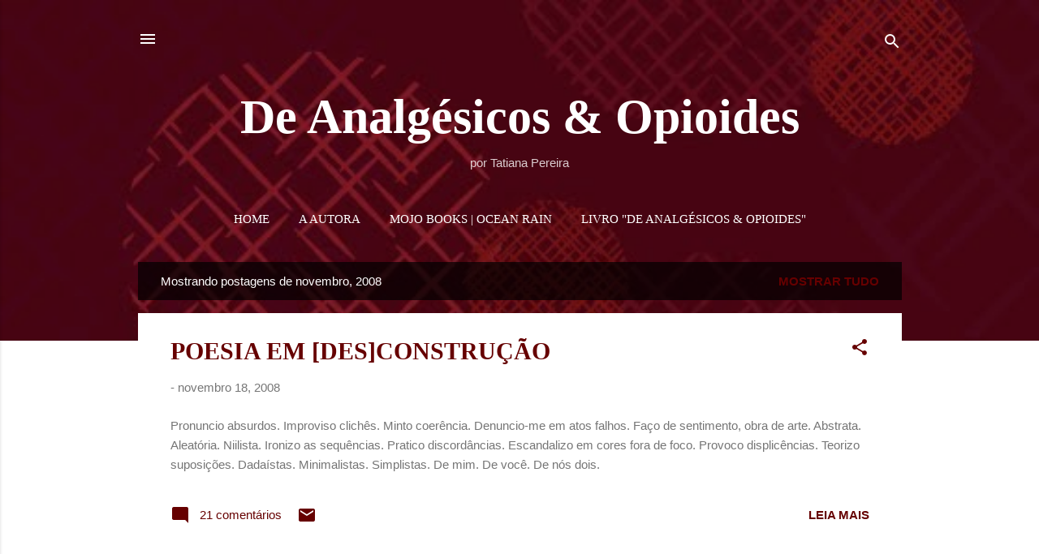

--- FILE ---
content_type: text/html; charset=UTF-8
request_url: https://www.deanalgesicoseopioides.com.br/2008/11/
body_size: 23302
content:
<!DOCTYPE html>
<html dir='ltr' lang='pt-BR'>
<head>
<meta content='width=device-width, initial-scale=1' name='viewport'/>
<title>De Analgésicos &amp; Opioides</title>
<meta content='text/html; charset=UTF-8' http-equiv='Content-Type'/>
<!-- Chrome, Firefox OS and Opera -->
<meta content='#ffffff' name='theme-color'/>
<!-- Windows Phone -->
<meta content='#ffffff' name='msapplication-navbutton-color'/>
<meta content='blogger' name='generator'/>
<link href='https://www.deanalgesicoseopioides.com.br/favicon.ico' rel='icon' type='image/x-icon'/>
<link href='https://www.deanalgesicoseopioides.com.br/2008/11/' rel='canonical'/>
<link rel="alternate" type="application/atom+xml" title="De Analgésicos &amp; Opioides - Atom" href="https://www.deanalgesicoseopioides.com.br/feeds/posts/default" />
<link rel="alternate" type="application/rss+xml" title="De Analgésicos &amp; Opioides - RSS" href="https://www.deanalgesicoseopioides.com.br/feeds/posts/default?alt=rss" />
<link rel="service.post" type="application/atom+xml" title="De Analgésicos &amp; Opioides - Atom" href="https://www.blogger.com/feeds/23237741/posts/default" />
<!--Can't find substitution for tag [blog.ieCssRetrofitLinks]-->
<meta content='https://www.deanalgesicoseopioides.com.br/2008/11/' property='og:url'/>
<meta content='De Analgésicos &amp; Opioides' property='og:title'/>
<meta content='por Tatiana Pereira' property='og:description'/>
<style type='text/css'>@font-face{font-family:'Roboto';font-style:italic;font-weight:300;font-stretch:100%;font-display:swap;src:url(//fonts.gstatic.com/s/roboto/v50/KFOKCnqEu92Fr1Mu53ZEC9_Vu3r1gIhOszmOClHrs6ljXfMMLt_QuAX-k3Yi128m0kN2.woff2)format('woff2');unicode-range:U+0460-052F,U+1C80-1C8A,U+20B4,U+2DE0-2DFF,U+A640-A69F,U+FE2E-FE2F;}@font-face{font-family:'Roboto';font-style:italic;font-weight:300;font-stretch:100%;font-display:swap;src:url(//fonts.gstatic.com/s/roboto/v50/KFOKCnqEu92Fr1Mu53ZEC9_Vu3r1gIhOszmOClHrs6ljXfMMLt_QuAz-k3Yi128m0kN2.woff2)format('woff2');unicode-range:U+0301,U+0400-045F,U+0490-0491,U+04B0-04B1,U+2116;}@font-face{font-family:'Roboto';font-style:italic;font-weight:300;font-stretch:100%;font-display:swap;src:url(//fonts.gstatic.com/s/roboto/v50/KFOKCnqEu92Fr1Mu53ZEC9_Vu3r1gIhOszmOClHrs6ljXfMMLt_QuAT-k3Yi128m0kN2.woff2)format('woff2');unicode-range:U+1F00-1FFF;}@font-face{font-family:'Roboto';font-style:italic;font-weight:300;font-stretch:100%;font-display:swap;src:url(//fonts.gstatic.com/s/roboto/v50/KFOKCnqEu92Fr1Mu53ZEC9_Vu3r1gIhOszmOClHrs6ljXfMMLt_QuAv-k3Yi128m0kN2.woff2)format('woff2');unicode-range:U+0370-0377,U+037A-037F,U+0384-038A,U+038C,U+038E-03A1,U+03A3-03FF;}@font-face{font-family:'Roboto';font-style:italic;font-weight:300;font-stretch:100%;font-display:swap;src:url(//fonts.gstatic.com/s/roboto/v50/KFOKCnqEu92Fr1Mu53ZEC9_Vu3r1gIhOszmOClHrs6ljXfMMLt_QuHT-k3Yi128m0kN2.woff2)format('woff2');unicode-range:U+0302-0303,U+0305,U+0307-0308,U+0310,U+0312,U+0315,U+031A,U+0326-0327,U+032C,U+032F-0330,U+0332-0333,U+0338,U+033A,U+0346,U+034D,U+0391-03A1,U+03A3-03A9,U+03B1-03C9,U+03D1,U+03D5-03D6,U+03F0-03F1,U+03F4-03F5,U+2016-2017,U+2034-2038,U+203C,U+2040,U+2043,U+2047,U+2050,U+2057,U+205F,U+2070-2071,U+2074-208E,U+2090-209C,U+20D0-20DC,U+20E1,U+20E5-20EF,U+2100-2112,U+2114-2115,U+2117-2121,U+2123-214F,U+2190,U+2192,U+2194-21AE,U+21B0-21E5,U+21F1-21F2,U+21F4-2211,U+2213-2214,U+2216-22FF,U+2308-230B,U+2310,U+2319,U+231C-2321,U+2336-237A,U+237C,U+2395,U+239B-23B7,U+23D0,U+23DC-23E1,U+2474-2475,U+25AF,U+25B3,U+25B7,U+25BD,U+25C1,U+25CA,U+25CC,U+25FB,U+266D-266F,U+27C0-27FF,U+2900-2AFF,U+2B0E-2B11,U+2B30-2B4C,U+2BFE,U+3030,U+FF5B,U+FF5D,U+1D400-1D7FF,U+1EE00-1EEFF;}@font-face{font-family:'Roboto';font-style:italic;font-weight:300;font-stretch:100%;font-display:swap;src:url(//fonts.gstatic.com/s/roboto/v50/KFOKCnqEu92Fr1Mu53ZEC9_Vu3r1gIhOszmOClHrs6ljXfMMLt_QuGb-k3Yi128m0kN2.woff2)format('woff2');unicode-range:U+0001-000C,U+000E-001F,U+007F-009F,U+20DD-20E0,U+20E2-20E4,U+2150-218F,U+2190,U+2192,U+2194-2199,U+21AF,U+21E6-21F0,U+21F3,U+2218-2219,U+2299,U+22C4-22C6,U+2300-243F,U+2440-244A,U+2460-24FF,U+25A0-27BF,U+2800-28FF,U+2921-2922,U+2981,U+29BF,U+29EB,U+2B00-2BFF,U+4DC0-4DFF,U+FFF9-FFFB,U+10140-1018E,U+10190-1019C,U+101A0,U+101D0-101FD,U+102E0-102FB,U+10E60-10E7E,U+1D2C0-1D2D3,U+1D2E0-1D37F,U+1F000-1F0FF,U+1F100-1F1AD,U+1F1E6-1F1FF,U+1F30D-1F30F,U+1F315,U+1F31C,U+1F31E,U+1F320-1F32C,U+1F336,U+1F378,U+1F37D,U+1F382,U+1F393-1F39F,U+1F3A7-1F3A8,U+1F3AC-1F3AF,U+1F3C2,U+1F3C4-1F3C6,U+1F3CA-1F3CE,U+1F3D4-1F3E0,U+1F3ED,U+1F3F1-1F3F3,U+1F3F5-1F3F7,U+1F408,U+1F415,U+1F41F,U+1F426,U+1F43F,U+1F441-1F442,U+1F444,U+1F446-1F449,U+1F44C-1F44E,U+1F453,U+1F46A,U+1F47D,U+1F4A3,U+1F4B0,U+1F4B3,U+1F4B9,U+1F4BB,U+1F4BF,U+1F4C8-1F4CB,U+1F4D6,U+1F4DA,U+1F4DF,U+1F4E3-1F4E6,U+1F4EA-1F4ED,U+1F4F7,U+1F4F9-1F4FB,U+1F4FD-1F4FE,U+1F503,U+1F507-1F50B,U+1F50D,U+1F512-1F513,U+1F53E-1F54A,U+1F54F-1F5FA,U+1F610,U+1F650-1F67F,U+1F687,U+1F68D,U+1F691,U+1F694,U+1F698,U+1F6AD,U+1F6B2,U+1F6B9-1F6BA,U+1F6BC,U+1F6C6-1F6CF,U+1F6D3-1F6D7,U+1F6E0-1F6EA,U+1F6F0-1F6F3,U+1F6F7-1F6FC,U+1F700-1F7FF,U+1F800-1F80B,U+1F810-1F847,U+1F850-1F859,U+1F860-1F887,U+1F890-1F8AD,U+1F8B0-1F8BB,U+1F8C0-1F8C1,U+1F900-1F90B,U+1F93B,U+1F946,U+1F984,U+1F996,U+1F9E9,U+1FA00-1FA6F,U+1FA70-1FA7C,U+1FA80-1FA89,U+1FA8F-1FAC6,U+1FACE-1FADC,U+1FADF-1FAE9,U+1FAF0-1FAF8,U+1FB00-1FBFF;}@font-face{font-family:'Roboto';font-style:italic;font-weight:300;font-stretch:100%;font-display:swap;src:url(//fonts.gstatic.com/s/roboto/v50/KFOKCnqEu92Fr1Mu53ZEC9_Vu3r1gIhOszmOClHrs6ljXfMMLt_QuAf-k3Yi128m0kN2.woff2)format('woff2');unicode-range:U+0102-0103,U+0110-0111,U+0128-0129,U+0168-0169,U+01A0-01A1,U+01AF-01B0,U+0300-0301,U+0303-0304,U+0308-0309,U+0323,U+0329,U+1EA0-1EF9,U+20AB;}@font-face{font-family:'Roboto';font-style:italic;font-weight:300;font-stretch:100%;font-display:swap;src:url(//fonts.gstatic.com/s/roboto/v50/KFOKCnqEu92Fr1Mu53ZEC9_Vu3r1gIhOszmOClHrs6ljXfMMLt_QuAb-k3Yi128m0kN2.woff2)format('woff2');unicode-range:U+0100-02BA,U+02BD-02C5,U+02C7-02CC,U+02CE-02D7,U+02DD-02FF,U+0304,U+0308,U+0329,U+1D00-1DBF,U+1E00-1E9F,U+1EF2-1EFF,U+2020,U+20A0-20AB,U+20AD-20C0,U+2113,U+2C60-2C7F,U+A720-A7FF;}@font-face{font-family:'Roboto';font-style:italic;font-weight:300;font-stretch:100%;font-display:swap;src:url(//fonts.gstatic.com/s/roboto/v50/KFOKCnqEu92Fr1Mu53ZEC9_Vu3r1gIhOszmOClHrs6ljXfMMLt_QuAj-k3Yi128m0g.woff2)format('woff2');unicode-range:U+0000-00FF,U+0131,U+0152-0153,U+02BB-02BC,U+02C6,U+02DA,U+02DC,U+0304,U+0308,U+0329,U+2000-206F,U+20AC,U+2122,U+2191,U+2193,U+2212,U+2215,U+FEFF,U+FFFD;}@font-face{font-family:'Roboto';font-style:normal;font-weight:400;font-stretch:100%;font-display:swap;src:url(//fonts.gstatic.com/s/roboto/v50/KFOMCnqEu92Fr1ME7kSn66aGLdTylUAMQXC89YmC2DPNWubEbVmZiAr0klQmz24O0g.woff2)format('woff2');unicode-range:U+0460-052F,U+1C80-1C8A,U+20B4,U+2DE0-2DFF,U+A640-A69F,U+FE2E-FE2F;}@font-face{font-family:'Roboto';font-style:normal;font-weight:400;font-stretch:100%;font-display:swap;src:url(//fonts.gstatic.com/s/roboto/v50/KFOMCnqEu92Fr1ME7kSn66aGLdTylUAMQXC89YmC2DPNWubEbVmQiAr0klQmz24O0g.woff2)format('woff2');unicode-range:U+0301,U+0400-045F,U+0490-0491,U+04B0-04B1,U+2116;}@font-face{font-family:'Roboto';font-style:normal;font-weight:400;font-stretch:100%;font-display:swap;src:url(//fonts.gstatic.com/s/roboto/v50/KFOMCnqEu92Fr1ME7kSn66aGLdTylUAMQXC89YmC2DPNWubEbVmYiAr0klQmz24O0g.woff2)format('woff2');unicode-range:U+1F00-1FFF;}@font-face{font-family:'Roboto';font-style:normal;font-weight:400;font-stretch:100%;font-display:swap;src:url(//fonts.gstatic.com/s/roboto/v50/KFOMCnqEu92Fr1ME7kSn66aGLdTylUAMQXC89YmC2DPNWubEbVmXiAr0klQmz24O0g.woff2)format('woff2');unicode-range:U+0370-0377,U+037A-037F,U+0384-038A,U+038C,U+038E-03A1,U+03A3-03FF;}@font-face{font-family:'Roboto';font-style:normal;font-weight:400;font-stretch:100%;font-display:swap;src:url(//fonts.gstatic.com/s/roboto/v50/KFOMCnqEu92Fr1ME7kSn66aGLdTylUAMQXC89YmC2DPNWubEbVnoiAr0klQmz24O0g.woff2)format('woff2');unicode-range:U+0302-0303,U+0305,U+0307-0308,U+0310,U+0312,U+0315,U+031A,U+0326-0327,U+032C,U+032F-0330,U+0332-0333,U+0338,U+033A,U+0346,U+034D,U+0391-03A1,U+03A3-03A9,U+03B1-03C9,U+03D1,U+03D5-03D6,U+03F0-03F1,U+03F4-03F5,U+2016-2017,U+2034-2038,U+203C,U+2040,U+2043,U+2047,U+2050,U+2057,U+205F,U+2070-2071,U+2074-208E,U+2090-209C,U+20D0-20DC,U+20E1,U+20E5-20EF,U+2100-2112,U+2114-2115,U+2117-2121,U+2123-214F,U+2190,U+2192,U+2194-21AE,U+21B0-21E5,U+21F1-21F2,U+21F4-2211,U+2213-2214,U+2216-22FF,U+2308-230B,U+2310,U+2319,U+231C-2321,U+2336-237A,U+237C,U+2395,U+239B-23B7,U+23D0,U+23DC-23E1,U+2474-2475,U+25AF,U+25B3,U+25B7,U+25BD,U+25C1,U+25CA,U+25CC,U+25FB,U+266D-266F,U+27C0-27FF,U+2900-2AFF,U+2B0E-2B11,U+2B30-2B4C,U+2BFE,U+3030,U+FF5B,U+FF5D,U+1D400-1D7FF,U+1EE00-1EEFF;}@font-face{font-family:'Roboto';font-style:normal;font-weight:400;font-stretch:100%;font-display:swap;src:url(//fonts.gstatic.com/s/roboto/v50/KFOMCnqEu92Fr1ME7kSn66aGLdTylUAMQXC89YmC2DPNWubEbVn6iAr0klQmz24O0g.woff2)format('woff2');unicode-range:U+0001-000C,U+000E-001F,U+007F-009F,U+20DD-20E0,U+20E2-20E4,U+2150-218F,U+2190,U+2192,U+2194-2199,U+21AF,U+21E6-21F0,U+21F3,U+2218-2219,U+2299,U+22C4-22C6,U+2300-243F,U+2440-244A,U+2460-24FF,U+25A0-27BF,U+2800-28FF,U+2921-2922,U+2981,U+29BF,U+29EB,U+2B00-2BFF,U+4DC0-4DFF,U+FFF9-FFFB,U+10140-1018E,U+10190-1019C,U+101A0,U+101D0-101FD,U+102E0-102FB,U+10E60-10E7E,U+1D2C0-1D2D3,U+1D2E0-1D37F,U+1F000-1F0FF,U+1F100-1F1AD,U+1F1E6-1F1FF,U+1F30D-1F30F,U+1F315,U+1F31C,U+1F31E,U+1F320-1F32C,U+1F336,U+1F378,U+1F37D,U+1F382,U+1F393-1F39F,U+1F3A7-1F3A8,U+1F3AC-1F3AF,U+1F3C2,U+1F3C4-1F3C6,U+1F3CA-1F3CE,U+1F3D4-1F3E0,U+1F3ED,U+1F3F1-1F3F3,U+1F3F5-1F3F7,U+1F408,U+1F415,U+1F41F,U+1F426,U+1F43F,U+1F441-1F442,U+1F444,U+1F446-1F449,U+1F44C-1F44E,U+1F453,U+1F46A,U+1F47D,U+1F4A3,U+1F4B0,U+1F4B3,U+1F4B9,U+1F4BB,U+1F4BF,U+1F4C8-1F4CB,U+1F4D6,U+1F4DA,U+1F4DF,U+1F4E3-1F4E6,U+1F4EA-1F4ED,U+1F4F7,U+1F4F9-1F4FB,U+1F4FD-1F4FE,U+1F503,U+1F507-1F50B,U+1F50D,U+1F512-1F513,U+1F53E-1F54A,U+1F54F-1F5FA,U+1F610,U+1F650-1F67F,U+1F687,U+1F68D,U+1F691,U+1F694,U+1F698,U+1F6AD,U+1F6B2,U+1F6B9-1F6BA,U+1F6BC,U+1F6C6-1F6CF,U+1F6D3-1F6D7,U+1F6E0-1F6EA,U+1F6F0-1F6F3,U+1F6F7-1F6FC,U+1F700-1F7FF,U+1F800-1F80B,U+1F810-1F847,U+1F850-1F859,U+1F860-1F887,U+1F890-1F8AD,U+1F8B0-1F8BB,U+1F8C0-1F8C1,U+1F900-1F90B,U+1F93B,U+1F946,U+1F984,U+1F996,U+1F9E9,U+1FA00-1FA6F,U+1FA70-1FA7C,U+1FA80-1FA89,U+1FA8F-1FAC6,U+1FACE-1FADC,U+1FADF-1FAE9,U+1FAF0-1FAF8,U+1FB00-1FBFF;}@font-face{font-family:'Roboto';font-style:normal;font-weight:400;font-stretch:100%;font-display:swap;src:url(//fonts.gstatic.com/s/roboto/v50/KFOMCnqEu92Fr1ME7kSn66aGLdTylUAMQXC89YmC2DPNWubEbVmbiAr0klQmz24O0g.woff2)format('woff2');unicode-range:U+0102-0103,U+0110-0111,U+0128-0129,U+0168-0169,U+01A0-01A1,U+01AF-01B0,U+0300-0301,U+0303-0304,U+0308-0309,U+0323,U+0329,U+1EA0-1EF9,U+20AB;}@font-face{font-family:'Roboto';font-style:normal;font-weight:400;font-stretch:100%;font-display:swap;src:url(//fonts.gstatic.com/s/roboto/v50/KFOMCnqEu92Fr1ME7kSn66aGLdTylUAMQXC89YmC2DPNWubEbVmaiAr0klQmz24O0g.woff2)format('woff2');unicode-range:U+0100-02BA,U+02BD-02C5,U+02C7-02CC,U+02CE-02D7,U+02DD-02FF,U+0304,U+0308,U+0329,U+1D00-1DBF,U+1E00-1E9F,U+1EF2-1EFF,U+2020,U+20A0-20AB,U+20AD-20C0,U+2113,U+2C60-2C7F,U+A720-A7FF;}@font-face{font-family:'Roboto';font-style:normal;font-weight:400;font-stretch:100%;font-display:swap;src:url(//fonts.gstatic.com/s/roboto/v50/KFOMCnqEu92Fr1ME7kSn66aGLdTylUAMQXC89YmC2DPNWubEbVmUiAr0klQmz24.woff2)format('woff2');unicode-range:U+0000-00FF,U+0131,U+0152-0153,U+02BB-02BC,U+02C6,U+02DA,U+02DC,U+0304,U+0308,U+0329,U+2000-206F,U+20AC,U+2122,U+2191,U+2193,U+2212,U+2215,U+FEFF,U+FFFD;}</style>
<style id='page-skin-1' type='text/css'><!--
/*! normalize.css v3.0.1 | MIT License | git.io/normalize */html{font-family:sans-serif;-ms-text-size-adjust:100%;-webkit-text-size-adjust:100%}body{margin:0}article,aside,details,figcaption,figure,footer,header,hgroup,main,nav,section,summary{display:block}audio,canvas,progress,video{display:inline-block;vertical-align:baseline}audio:not([controls]){display:none;height:0}[hidden],template{display:none}a{background:transparent}a:active,a:hover{outline:0}abbr[title]{border-bottom:1px dotted}b,strong{font-weight:bold}dfn{font-style:italic}h1{font-size:2em;margin:.67em 0}mark{background:#ff0;color:#000}small{font-size:80%}sub,sup{font-size:75%;line-height:0;position:relative;vertical-align:baseline}sup{top:-0.5em}sub{bottom:-0.25em}img{border:0}svg:not(:root){overflow:hidden}figure{margin:1em 40px}hr{-moz-box-sizing:content-box;box-sizing:content-box;height:0}pre{overflow:auto}code,kbd,pre,samp{font-family:monospace,monospace;font-size:1em}button,input,optgroup,select,textarea{color:inherit;font:inherit;margin:0}button{overflow:visible}button,select{text-transform:none}button,html input[type="button"],input[type="reset"],input[type="submit"]{-webkit-appearance:button;cursor:pointer}button[disabled],html input[disabled]{cursor:default}button::-moz-focus-inner,input::-moz-focus-inner{border:0;padding:0}input{line-height:normal}input[type="checkbox"],input[type="radio"]{box-sizing:border-box;padding:0}input[type="number"]::-webkit-inner-spin-button,input[type="number"]::-webkit-outer-spin-button{height:auto}input[type="search"]{-webkit-appearance:textfield;-moz-box-sizing:content-box;-webkit-box-sizing:content-box;box-sizing:content-box}input[type="search"]::-webkit-search-cancel-button,input[type="search"]::-webkit-search-decoration{-webkit-appearance:none}fieldset{border:1px solid #c0c0c0;margin:0 2px;padding:.35em .625em .75em}legend{border:0;padding:0}textarea{overflow:auto}optgroup{font-weight:bold}table{border-collapse:collapse;border-spacing:0}td,th{padding:0}
/*!************************************************
* Blogger Template Style
* Name: Contempo
**************************************************/
body{
overflow-wrap:break-word;
word-break:break-word;
word-wrap:break-word
}
.hidden{
display:none
}
.invisible{
visibility:hidden
}
.container::after,.float-container::after{
clear:both;
content:"";
display:table
}
.clearboth{
clear:both
}
#comments .comment .comment-actions,.subscribe-popup .FollowByEmail .follow-by-email-submit,.widget.Profile .profile-link,.widget.Profile .profile-link.visit-profile{
background:0 0;
border:0;
box-shadow:none;
color:#660000;
cursor:pointer;
font-size:14px;
font-weight:700;
outline:0;
text-decoration:none;
text-transform:uppercase;
width:auto
}
.dim-overlay{
background-color:rgba(0,0,0,.54);
height:100vh;
left:0;
position:fixed;
top:0;
width:100%
}
#sharing-dim-overlay{
background-color:transparent
}
input::-ms-clear{
display:none
}
.blogger-logo,.svg-icon-24.blogger-logo{
fill:#ff9800;
opacity:1
}
.loading-spinner-large{
-webkit-animation:mspin-rotate 1.568s infinite linear;
animation:mspin-rotate 1.568s infinite linear;
height:48px;
overflow:hidden;
position:absolute;
width:48px;
z-index:200
}
.loading-spinner-large>div{
-webkit-animation:mspin-revrot 5332ms infinite steps(4);
animation:mspin-revrot 5332ms infinite steps(4)
}
.loading-spinner-large>div>div{
-webkit-animation:mspin-singlecolor-large-film 1333ms infinite steps(81);
animation:mspin-singlecolor-large-film 1333ms infinite steps(81);
background-size:100%;
height:48px;
width:3888px
}
.mspin-black-large>div>div,.mspin-grey_54-large>div>div{
background-image:url(https://www.blogblog.com/indie/mspin_black_large.svg)
}
.mspin-white-large>div>div{
background-image:url(https://www.blogblog.com/indie/mspin_white_large.svg)
}
.mspin-grey_54-large{
opacity:.54
}
@-webkit-keyframes mspin-singlecolor-large-film{
from{
-webkit-transform:translateX(0);
transform:translateX(0)
}
to{
-webkit-transform:translateX(-3888px);
transform:translateX(-3888px)
}
}
@keyframes mspin-singlecolor-large-film{
from{
-webkit-transform:translateX(0);
transform:translateX(0)
}
to{
-webkit-transform:translateX(-3888px);
transform:translateX(-3888px)
}
}
@-webkit-keyframes mspin-rotate{
from{
-webkit-transform:rotate(0);
transform:rotate(0)
}
to{
-webkit-transform:rotate(360deg);
transform:rotate(360deg)
}
}
@keyframes mspin-rotate{
from{
-webkit-transform:rotate(0);
transform:rotate(0)
}
to{
-webkit-transform:rotate(360deg);
transform:rotate(360deg)
}
}
@-webkit-keyframes mspin-revrot{
from{
-webkit-transform:rotate(0);
transform:rotate(0)
}
to{
-webkit-transform:rotate(-360deg);
transform:rotate(-360deg)
}
}
@keyframes mspin-revrot{
from{
-webkit-transform:rotate(0);
transform:rotate(0)
}
to{
-webkit-transform:rotate(-360deg);
transform:rotate(-360deg)
}
}
.skip-navigation{
background-color:#fff;
box-sizing:border-box;
color:#000;
display:block;
height:0;
left:0;
line-height:50px;
overflow:hidden;
padding-top:0;
position:fixed;
text-align:center;
top:0;
-webkit-transition:box-shadow .3s,height .3s,padding-top .3s;
transition:box-shadow .3s,height .3s,padding-top .3s;
width:100%;
z-index:900
}
.skip-navigation:focus{
box-shadow:0 4px 5px 0 rgba(0,0,0,.14),0 1px 10px 0 rgba(0,0,0,.12),0 2px 4px -1px rgba(0,0,0,.2);
height:50px
}
#main{
outline:0
}
.main-heading{
position:absolute;
clip:rect(1px,1px,1px,1px);
padding:0;
border:0;
height:1px;
width:1px;
overflow:hidden
}
.Attribution{
margin-top:1em;
text-align:center
}
.Attribution .blogger img,.Attribution .blogger svg{
vertical-align:bottom
}
.Attribution .blogger img{
margin-right:.5em
}
.Attribution div{
line-height:24px;
margin-top:.5em
}
.Attribution .copyright,.Attribution .image-attribution{
font-size:.7em;
margin-top:1.5em
}
.BLOG_mobile_video_class{
display:none
}
.bg-photo{
background-attachment:scroll!important
}
body .CSS_LIGHTBOX{
z-index:900
}
.extendable .show-less,.extendable .show-more{
border-color:#660000;
color:#660000;
margin-top:8px
}
.extendable .show-less.hidden,.extendable .show-more.hidden{
display:none
}
.inline-ad{
display:none;
max-width:100%;
overflow:hidden
}
.adsbygoogle{
display:block
}
#cookieChoiceInfo{
bottom:0;
top:auto
}
iframe.b-hbp-video{
border:0
}
.post-body img{
max-width:100%
}
.post-body iframe{
max-width:100%
}
.post-body a[imageanchor="1"]{
display:inline-block
}
.byline{
margin-right:1em
}
.byline:last-child{
margin-right:0
}
.link-copied-dialog{
max-width:520px;
outline:0
}
.link-copied-dialog .modal-dialog-buttons{
margin-top:8px
}
.link-copied-dialog .goog-buttonset-default{
background:0 0;
border:0
}
.link-copied-dialog .goog-buttonset-default:focus{
outline:0
}
.paging-control-container{
margin-bottom:16px
}
.paging-control-container .paging-control{
display:inline-block
}
.paging-control-container .comment-range-text::after,.paging-control-container .paging-control{
color:#660000
}
.paging-control-container .comment-range-text,.paging-control-container .paging-control{
margin-right:8px
}
.paging-control-container .comment-range-text::after,.paging-control-container .paging-control::after{
content:"\b7";
cursor:default;
padding-left:8px;
pointer-events:none
}
.paging-control-container .comment-range-text:last-child::after,.paging-control-container .paging-control:last-child::after{
content:none
}
.byline.reactions iframe{
height:20px
}
.b-notification{
color:#000;
background-color:#fff;
border-bottom:solid 1px #000;
box-sizing:border-box;
padding:16px 32px;
text-align:center
}
.b-notification.visible{
-webkit-transition:margin-top .3s cubic-bezier(.4,0,.2,1);
transition:margin-top .3s cubic-bezier(.4,0,.2,1)
}
.b-notification.invisible{
position:absolute
}
.b-notification-close{
position:absolute;
right:8px;
top:8px
}
.no-posts-message{
line-height:40px;
text-align:center
}
@media screen and (max-width:800px){
body.item-view .post-body a[imageanchor="1"][style*="float: left;"],body.item-view .post-body a[imageanchor="1"][style*="float: right;"]{
float:none!important;
clear:none!important
}
body.item-view .post-body a[imageanchor="1"] img{
display:block;
height:auto;
margin:0 auto
}
body.item-view .post-body>.separator:first-child>a[imageanchor="1"]:first-child{
margin-top:20px
}
.post-body a[imageanchor]{
display:block
}
body.item-view .post-body a[imageanchor="1"]{
margin-left:0!important;
margin-right:0!important
}
body.item-view .post-body a[imageanchor="1"]+a[imageanchor="1"]{
margin-top:16px
}
}
.item-control{
display:none
}
#comments{
border-top:1px dashed rgba(0,0,0,.54);
margin-top:20px;
padding:20px
}
#comments .comment-thread ol{
margin:0;
padding-left:0;
padding-left:0
}
#comments .comment .comment-replybox-single,#comments .comment-thread .comment-replies{
margin-left:60px
}
#comments .comment-thread .thread-count{
display:none
}
#comments .comment{
list-style-type:none;
padding:0 0 30px;
position:relative
}
#comments .comment .comment{
padding-bottom:8px
}
.comment .avatar-image-container{
position:absolute
}
.comment .avatar-image-container img{
border-radius:50%
}
.avatar-image-container svg,.comment .avatar-image-container .avatar-icon{
border-radius:50%;
border:solid 1px #660000;
box-sizing:border-box;
fill:#660000;
height:35px;
margin:0;
padding:7px;
width:35px
}
.comment .comment-block{
margin-top:10px;
margin-left:60px;
padding-bottom:0
}
#comments .comment-author-header-wrapper{
margin-left:40px
}
#comments .comment .thread-expanded .comment-block{
padding-bottom:20px
}
#comments .comment .comment-header .user,#comments .comment .comment-header .user a{
color:#660000;
font-style:normal;
font-weight:700
}
#comments .comment .comment-actions{
bottom:0;
margin-bottom:15px;
position:absolute
}
#comments .comment .comment-actions>*{
margin-right:8px
}
#comments .comment .comment-header .datetime{
bottom:0;
color:rgba(102,0,0,.54);
display:inline-block;
font-size:13px;
font-style:italic;
margin-left:8px
}
#comments .comment .comment-footer .comment-timestamp a,#comments .comment .comment-header .datetime a{
color:rgba(102,0,0,.54)
}
#comments .comment .comment-content,.comment .comment-body{
margin-top:12px;
word-break:break-word
}
.comment-body{
margin-bottom:12px
}
#comments.embed[data-num-comments="0"]{
border:0;
margin-top:0;
padding-top:0
}
#comments.embed[data-num-comments="0"] #comment-post-message,#comments.embed[data-num-comments="0"] div.comment-form>p,#comments.embed[data-num-comments="0"] p.comment-footer{
display:none
}
#comment-editor-src{
display:none
}
.comments .comments-content .loadmore.loaded{
max-height:0;
opacity:0;
overflow:hidden
}
.extendable .remaining-items{
height:0;
overflow:hidden;
-webkit-transition:height .3s cubic-bezier(.4,0,.2,1);
transition:height .3s cubic-bezier(.4,0,.2,1)
}
.extendable .remaining-items.expanded{
height:auto
}
.svg-icon-24,.svg-icon-24-button{
cursor:pointer;
height:24px;
width:24px;
min-width:24px
}
.touch-icon{
margin:-12px;
padding:12px
}
.touch-icon:active,.touch-icon:focus{
background-color:rgba(153,153,153,.4);
border-radius:50%
}
svg:not(:root).touch-icon{
overflow:visible
}
html[dir=rtl] .rtl-reversible-icon{
-webkit-transform:scaleX(-1);
-ms-transform:scaleX(-1);
transform:scaleX(-1)
}
.svg-icon-24-button,.touch-icon-button{
background:0 0;
border:0;
margin:0;
outline:0;
padding:0
}
.touch-icon-button .touch-icon:active,.touch-icon-button .touch-icon:focus{
background-color:transparent
}
.touch-icon-button:active .touch-icon,.touch-icon-button:focus .touch-icon{
background-color:rgba(153,153,153,.4);
border-radius:50%
}
.Profile .default-avatar-wrapper .avatar-icon{
border-radius:50%;
border:solid 1px #660000;
box-sizing:border-box;
fill:#660000;
margin:0
}
.Profile .individual .default-avatar-wrapper .avatar-icon{
padding:25px
}
.Profile .individual .avatar-icon,.Profile .individual .profile-img{
height:120px;
width:120px
}
.Profile .team .default-avatar-wrapper .avatar-icon{
padding:8px
}
.Profile .team .avatar-icon,.Profile .team .default-avatar-wrapper,.Profile .team .profile-img{
height:40px;
width:40px
}
.snippet-container{
margin:0;
position:relative;
overflow:hidden
}
.snippet-fade{
bottom:0;
box-sizing:border-box;
position:absolute;
width:96px
}
.snippet-fade{
right:0
}
.snippet-fade:after{
content:"\2026"
}
.snippet-fade:after{
float:right
}
.post-bottom{
-webkit-box-align:center;
-webkit-align-items:center;
-ms-flex-align:center;
align-items:center;
display:-webkit-box;
display:-webkit-flex;
display:-ms-flexbox;
display:flex;
-webkit-flex-wrap:wrap;
-ms-flex-wrap:wrap;
flex-wrap:wrap
}
.post-footer{
-webkit-box-flex:1;
-webkit-flex:1 1 auto;
-ms-flex:1 1 auto;
flex:1 1 auto;
-webkit-flex-wrap:wrap;
-ms-flex-wrap:wrap;
flex-wrap:wrap;
-webkit-box-ordinal-group:2;
-webkit-order:1;
-ms-flex-order:1;
order:1
}
.post-footer>*{
-webkit-box-flex:0;
-webkit-flex:0 1 auto;
-ms-flex:0 1 auto;
flex:0 1 auto
}
.post-footer .byline:last-child{
margin-right:1em
}
.jump-link{
-webkit-box-flex:0;
-webkit-flex:0 0 auto;
-ms-flex:0 0 auto;
flex:0 0 auto;
-webkit-box-ordinal-group:3;
-webkit-order:2;
-ms-flex-order:2;
order:2
}
.centered-top-container.sticky{
left:0;
position:fixed;
right:0;
top:0;
width:auto;
z-index:50;
-webkit-transition-property:opacity,-webkit-transform;
transition-property:opacity,-webkit-transform;
transition-property:transform,opacity;
transition-property:transform,opacity,-webkit-transform;
-webkit-transition-duration:.2s;
transition-duration:.2s;
-webkit-transition-timing-function:cubic-bezier(.4,0,.2,1);
transition-timing-function:cubic-bezier(.4,0,.2,1)
}
.centered-top-placeholder{
display:none
}
.collapsed-header .centered-top-placeholder{
display:block
}
.centered-top-container .Header .replaced h1,.centered-top-placeholder .Header .replaced h1{
display:none
}
.centered-top-container.sticky .Header .replaced h1{
display:block
}
.centered-top-container.sticky .Header .header-widget{
background:0 0
}
.centered-top-container.sticky .Header .header-image-wrapper{
display:none
}
.centered-top-container img,.centered-top-placeholder img{
max-width:100%
}
.collapsible{
-webkit-transition:height .3s cubic-bezier(.4,0,.2,1);
transition:height .3s cubic-bezier(.4,0,.2,1)
}
.collapsible,.collapsible>summary{
display:block;
overflow:hidden
}
.collapsible>:not(summary){
display:none
}
.collapsible[open]>:not(summary){
display:block
}
.collapsible:focus,.collapsible>summary:focus{
outline:0
}
.collapsible>summary{
cursor:pointer;
display:block;
padding:0
}
.collapsible:focus>summary,.collapsible>summary:focus{
background-color:transparent
}
.collapsible>summary::-webkit-details-marker{
display:none
}
.collapsible-title{
-webkit-box-align:center;
-webkit-align-items:center;
-ms-flex-align:center;
align-items:center;
display:-webkit-box;
display:-webkit-flex;
display:-ms-flexbox;
display:flex
}
.collapsible-title .title{
-webkit-box-flex:1;
-webkit-flex:1 1 auto;
-ms-flex:1 1 auto;
flex:1 1 auto;
-webkit-box-ordinal-group:1;
-webkit-order:0;
-ms-flex-order:0;
order:0;
overflow:hidden;
text-overflow:ellipsis;
white-space:nowrap
}
.collapsible-title .chevron-down,.collapsible[open] .collapsible-title .chevron-up{
display:block
}
.collapsible-title .chevron-up,.collapsible[open] .collapsible-title .chevron-down{
display:none
}
.flat-button{
cursor:pointer;
display:inline-block;
font-weight:700;
text-transform:uppercase;
border-radius:2px;
padding:8px;
margin:-8px
}
.flat-icon-button{
background:0 0;
border:0;
margin:0;
outline:0;
padding:0;
margin:-12px;
padding:12px;
cursor:pointer;
box-sizing:content-box;
display:inline-block;
line-height:0
}
.flat-icon-button,.flat-icon-button .splash-wrapper{
border-radius:50%
}
.flat-icon-button .splash.animate{
-webkit-animation-duration:.3s;
animation-duration:.3s
}
.overflowable-container{
max-height:46px;
overflow:hidden;
position:relative
}
.overflow-button{
cursor:pointer
}
#overflowable-dim-overlay{
background:0 0
}
.overflow-popup{
box-shadow:0 2px 2px 0 rgba(0,0,0,.14),0 3px 1px -2px rgba(0,0,0,.2),0 1px 5px 0 rgba(0,0,0,.12);
background-color:#ffffff;
left:0;
max-width:calc(100% - 32px);
position:absolute;
top:0;
visibility:hidden;
z-index:101
}
.overflow-popup ul{
list-style:none
}
.overflow-popup .tabs li,.overflow-popup li{
display:block;
height:auto
}
.overflow-popup .tabs li{
padding-left:0;
padding-right:0
}
.overflow-button.hidden,.overflow-popup .tabs li.hidden,.overflow-popup li.hidden{
display:none
}
.pill-button{
background:0 0;
border:1px solid;
border-radius:12px;
cursor:pointer;
display:inline-block;
padding:4px 16px;
text-transform:uppercase
}
.ripple{
position:relative
}
.ripple>*{
z-index:1
}
.splash-wrapper{
bottom:0;
left:0;
overflow:hidden;
pointer-events:none;
position:absolute;
right:0;
top:0;
z-index:0
}
.splash{
background:#ccc;
border-radius:100%;
display:block;
opacity:.6;
position:absolute;
-webkit-transform:scale(0);
-ms-transform:scale(0);
transform:scale(0)
}
.splash.animate{
-webkit-animation:ripple-effect .4s linear;
animation:ripple-effect .4s linear
}
@-webkit-keyframes ripple-effect{
100%{
opacity:0;
-webkit-transform:scale(2.5);
transform:scale(2.5)
}
}
@keyframes ripple-effect{
100%{
opacity:0;
-webkit-transform:scale(2.5);
transform:scale(2.5)
}
}
.search{
display:-webkit-box;
display:-webkit-flex;
display:-ms-flexbox;
display:flex;
line-height:24px;
width:24px
}
.search.focused{
width:100%
}
.search.focused .section{
width:100%
}
.search form{
z-index:101
}
.search h3{
display:none
}
.search form{
display:-webkit-box;
display:-webkit-flex;
display:-ms-flexbox;
display:flex;
-webkit-box-flex:1;
-webkit-flex:1 0 0;
-ms-flex:1 0 0px;
flex:1 0 0;
border-bottom:solid 1px transparent;
padding-bottom:8px
}
.search form>*{
display:none
}
.search.focused form>*{
display:block
}
.search .search-input label{
display:none
}
.centered-top-placeholder.cloned .search form{
z-index:30
}
.search.focused form{
border-color:#ffffff;
position:relative;
width:auto
}
.collapsed-header .centered-top-container .search.focused form{
border-bottom-color:transparent
}
.search-expand{
-webkit-box-flex:0;
-webkit-flex:0 0 auto;
-ms-flex:0 0 auto;
flex:0 0 auto
}
.search-expand-text{
display:none
}
.search-close{
display:inline;
vertical-align:middle
}
.search-input{
-webkit-box-flex:1;
-webkit-flex:1 0 1px;
-ms-flex:1 0 1px;
flex:1 0 1px
}
.search-input input{
background:0 0;
border:0;
box-sizing:border-box;
color:#ffffff;
display:inline-block;
outline:0;
width:calc(100% - 48px)
}
.search-input input.no-cursor{
color:transparent;
text-shadow:0 0 0 #ffffff
}
.collapsed-header .centered-top-container .search-action,.collapsed-header .centered-top-container .search-input input{
color:#660000
}
.collapsed-header .centered-top-container .search-input input.no-cursor{
color:transparent;
text-shadow:0 0 0 #660000
}
.collapsed-header .centered-top-container .search-input input.no-cursor:focus,.search-input input.no-cursor:focus{
outline:0
}
.search-focused>*{
visibility:hidden
}
.search-focused .search,.search-focused .search-icon{
visibility:visible
}
.search.focused .search-action{
display:block
}
.search.focused .search-action:disabled{
opacity:.3
}
.widget.Sharing .sharing-button{
display:none
}
.widget.Sharing .sharing-buttons li{
padding:0
}
.widget.Sharing .sharing-buttons li span{
display:none
}
.post-share-buttons{
position:relative
}
.centered-bottom .share-buttons .svg-icon-24,.share-buttons .svg-icon-24{
fill:#ffffff
}
.sharing-open.touch-icon-button:active .touch-icon,.sharing-open.touch-icon-button:focus .touch-icon{
background-color:transparent
}
.share-buttons{
background-color:#cccccc;
border-radius:2px;
box-shadow:0 2px 2px 0 rgba(0,0,0,.14),0 3px 1px -2px rgba(0,0,0,.2),0 1px 5px 0 rgba(0,0,0,.12);
color:#ffffff;
list-style:none;
margin:0;
padding:8px 0;
position:absolute;
top:-11px;
min-width:200px;
z-index:101
}
.share-buttons.hidden{
display:none
}
.sharing-button{
background:0 0;
border:0;
margin:0;
outline:0;
padding:0;
cursor:pointer
}
.share-buttons li{
margin:0;
height:48px
}
.share-buttons li:last-child{
margin-bottom:0
}
.share-buttons li .sharing-platform-button{
box-sizing:border-box;
cursor:pointer;
display:block;
height:100%;
margin-bottom:0;
padding:0 16px;
position:relative;
width:100%
}
.share-buttons li .sharing-platform-button:focus,.share-buttons li .sharing-platform-button:hover{
background-color:rgba(128,128,128,.1);
outline:0
}
.share-buttons li svg[class*=" sharing-"],.share-buttons li svg[class^=sharing-]{
position:absolute;
top:10px
}
.share-buttons li span.sharing-platform-button{
position:relative;
top:0
}
.share-buttons li .platform-sharing-text{
display:block;
font-size:16px;
line-height:48px;
white-space:nowrap
}
.share-buttons li .platform-sharing-text{
margin-left:56px
}
.sidebar-container{
background-color:#ffffff;
max-width:363px;
overflow-y:auto;
-webkit-transition-property:-webkit-transform;
transition-property:-webkit-transform;
transition-property:transform;
transition-property:transform,-webkit-transform;
-webkit-transition-duration:.3s;
transition-duration:.3s;
-webkit-transition-timing-function:cubic-bezier(0,0,.2,1);
transition-timing-function:cubic-bezier(0,0,.2,1);
width:363px;
z-index:101;
-webkit-overflow-scrolling:touch
}
.sidebar-container .navigation{
line-height:0;
padding:16px
}
.sidebar-container .sidebar-back{
cursor:pointer
}
.sidebar-container .widget{
background:0 0;
margin:0 16px;
padding:16px 0
}
.sidebar-container .widget .title{
color:#212121;
margin:0
}
.sidebar-container .widget ul{
list-style:none;
margin:0;
padding:0
}
.sidebar-container .widget ul ul{
margin-left:1em
}
.sidebar-container .widget li{
font-size:16px;
line-height:normal
}
.sidebar-container .widget+.widget{
border-top:1px dashed #cccccc
}
.BlogArchive li{
margin:16px 0
}
.BlogArchive li:last-child{
margin-bottom:0
}
.Label li a{
display:inline-block
}
.BlogArchive .post-count,.Label .label-count{
float:right;
margin-left:.25em
}
.BlogArchive .post-count::before,.Label .label-count::before{
content:"("
}
.BlogArchive .post-count::after,.Label .label-count::after{
content:")"
}
.widget.Translate .skiptranslate>div{
display:block!important
}
.widget.Profile .profile-link{
display:-webkit-box;
display:-webkit-flex;
display:-ms-flexbox;
display:flex
}
.widget.Profile .team-member .default-avatar-wrapper,.widget.Profile .team-member .profile-img{
-webkit-box-flex:0;
-webkit-flex:0 0 auto;
-ms-flex:0 0 auto;
flex:0 0 auto;
margin-right:1em
}
.widget.Profile .individual .profile-link{
-webkit-box-orient:vertical;
-webkit-box-direction:normal;
-webkit-flex-direction:column;
-ms-flex-direction:column;
flex-direction:column
}
.widget.Profile .team .profile-link .profile-name{
-webkit-align-self:center;
-ms-flex-item-align:center;
align-self:center;
display:block;
-webkit-box-flex:1;
-webkit-flex:1 1 auto;
-ms-flex:1 1 auto;
flex:1 1 auto
}
.dim-overlay{
background-color:rgba(0,0,0,.54);
z-index:100
}
body.sidebar-visible{
overflow-y:hidden
}
@media screen and (max-width:2121px){
.sidebar-container{
bottom:0;
position:fixed;
top:0;
left:0;
right:auto
}
.sidebar-container.sidebar-invisible{
-webkit-transition-timing-function:cubic-bezier(.4,0,.6,1);
transition-timing-function:cubic-bezier(.4,0,.6,1);
-webkit-transform:translateX(-363px);
-ms-transform:translateX(-363px);
transform:translateX(-363px)
}
}
@media screen and (min-width:2122px){
.sidebar-container{
position:absolute;
top:0;
left:0;
right:auto
}
.sidebar-container .navigation{
display:none
}
}
.dialog{
box-shadow:0 2px 2px 0 rgba(0,0,0,.14),0 3px 1px -2px rgba(0,0,0,.2),0 1px 5px 0 rgba(0,0,0,.12);
background:#ffffff;
box-sizing:border-box;
color:#999999;
padding:30px;
position:fixed;
text-align:center;
width:calc(100% - 24px);
z-index:101
}
.dialog input[type=email],.dialog input[type=text]{
background-color:transparent;
border:0;
border-bottom:solid 1px rgba(153,153,153,.12);
color:#999999;
display:block;
font-family:Arial, Tahoma, Helvetica, FreeSans, sans-serif;
font-size:16px;
line-height:24px;
margin:auto;
padding-bottom:7px;
outline:0;
text-align:center;
width:100%
}
.dialog input[type=email]::-webkit-input-placeholder,.dialog input[type=text]::-webkit-input-placeholder{
color:#999999
}
.dialog input[type=email]::-moz-placeholder,.dialog input[type=text]::-moz-placeholder{
color:#999999
}
.dialog input[type=email]:-ms-input-placeholder,.dialog input[type=text]:-ms-input-placeholder{
color:#999999
}
.dialog input[type=email]::-ms-input-placeholder,.dialog input[type=text]::-ms-input-placeholder{
color:#999999
}
.dialog input[type=email]::placeholder,.dialog input[type=text]::placeholder{
color:#999999
}
.dialog input[type=email]:focus,.dialog input[type=text]:focus{
border-bottom:solid 2px #660000;
padding-bottom:6px
}
.dialog input.no-cursor{
color:transparent;
text-shadow:0 0 0 #999999
}
.dialog input.no-cursor:focus{
outline:0
}
.dialog input.no-cursor:focus{
outline:0
}
.dialog input[type=submit]{
font-family:Arial, Tahoma, Helvetica, FreeSans, sans-serif
}
.dialog .goog-buttonset-default{
color:#660000
}
.subscribe-popup{
max-width:364px
}
.subscribe-popup h3{
color:#660000;
font-size:1.8em;
margin-top:0
}
.subscribe-popup .FollowByEmail h3{
display:none
}
.subscribe-popup .FollowByEmail .follow-by-email-submit{
color:#660000;
display:inline-block;
margin:0 auto;
margin-top:24px;
width:auto;
white-space:normal
}
.subscribe-popup .FollowByEmail .follow-by-email-submit:disabled{
cursor:default;
opacity:.3
}
@media (max-width:800px){
.blog-name div.widget.Subscribe{
margin-bottom:16px
}
body.item-view .blog-name div.widget.Subscribe{
margin:8px auto 16px auto;
width:100%
}
}
.tabs{
list-style:none
}
.tabs li{
display:inline-block
}
.tabs li a{
cursor:pointer;
display:inline-block;
font-weight:700;
text-transform:uppercase;
padding:12px 8px
}
.tabs .selected{
border-bottom:4px solid #ffffff
}
.tabs .selected a{
color:#ffffff
}
body#layout .bg-photo,body#layout .bg-photo-overlay{
display:none
}
body#layout .page_body{
padding:0;
position:relative;
top:0
}
body#layout .page{
display:inline-block;
left:inherit;
position:relative;
vertical-align:top;
width:540px
}
body#layout .centered{
max-width:954px
}
body#layout .navigation{
display:none
}
body#layout .sidebar-container{
display:inline-block;
width:40%
}
body#layout .hamburger-menu,body#layout .search{
display:none
}
.centered-top-container .svg-icon-24,body.collapsed-header .centered-top-placeholder .svg-icon-24{
fill:#ffffff
}
.sidebar-container .svg-icon-24{
fill:#707070
}
.centered-bottom .svg-icon-24,body.collapsed-header .centered-top-container .svg-icon-24{
fill:#660000
}
.centered-bottom .share-buttons .svg-icon-24,.share-buttons .svg-icon-24{
fill:#ffffff
}
body{
background-color:#ffffff;
color:#999999;
font:normal normal 15px Arial, Tahoma, Helvetica, FreeSans, sans-serif;
margin:0;
min-height:100vh
}
img{
max-width:100%
}
h3{
color:#999999;
font-size:16px
}
a{
text-decoration:none;
color:#660000
}
a:visited{
color:#999999
}
a:hover{
color:#ffffff
}
blockquote{
color:#999999;
font:italic 300 15px Roboto, sans-serif;
font-size:x-large;
text-align:center
}
.pill-button{
font-size:12px
}
.bg-photo-container{
height:420px;
overflow:hidden;
position:absolute;
width:100%;
z-index:1
}
.bg-photo{
background:#ffffff url(//2.bp.blogspot.com/-ZSPPtfVvQ7Y/WwtnV_Xx8bI/AAAAAAAACzQ/agVVarl8kAAcD_SgjSW9yANPfNhRh7QzQCK4BGAYYCw/s0/BG-SITE.jpg) repeat scroll top left;
background-attachment:scroll;
background-size:cover;
-webkit-filter:blur(0px);
filter:blur(0px);
height:calc(100% + 2 * 0px);
left:0px;
position:absolute;
top:0px;
width:calc(100% + 2 * 0px)
}
.bg-photo-overlay{
background:rgba(0,0,0,.26);
background-size:cover;
height:420px;
position:absolute;
width:100%;
z-index:2
}
.hamburger-menu{
float:left;
margin-top:0
}
.sticky .hamburger-menu{
float:none;
position:absolute
}
.search{
border-bottom:solid 1px rgba(255, 255, 255, 0);
float:right;
position:relative;
-webkit-transition-property:width;
transition-property:width;
-webkit-transition-duration:.5s;
transition-duration:.5s;
-webkit-transition-timing-function:cubic-bezier(.4,0,.2,1);
transition-timing-function:cubic-bezier(.4,0,.2,1);
z-index:101
}
.search .dim-overlay{
background-color:transparent
}
.search form{
height:36px;
-webkit-transition-property:border-color;
transition-property:border-color;
-webkit-transition-delay:.5s;
transition-delay:.5s;
-webkit-transition-duration:.2s;
transition-duration:.2s;
-webkit-transition-timing-function:cubic-bezier(.4,0,.2,1);
transition-timing-function:cubic-bezier(.4,0,.2,1)
}
.search.focused{
width:calc(100% - 48px)
}
.search.focused form{
display:-webkit-box;
display:-webkit-flex;
display:-ms-flexbox;
display:flex;
-webkit-box-flex:1;
-webkit-flex:1 0 1px;
-ms-flex:1 0 1px;
flex:1 0 1px;
border-color:#ffffff;
margin-left:-24px;
padding-left:36px;
position:relative;
width:auto
}
.item-view .search,.sticky .search{
right:0;
float:none;
margin-left:0;
position:absolute
}
.item-view .search.focused,.sticky .search.focused{
width:calc(100% - 50px)
}
.item-view .search.focused form,.sticky .search.focused form{
border-bottom-color:#757575
}
.centered-top-placeholder.cloned .search form{
z-index:30
}
.search_button{
-webkit-box-flex:0;
-webkit-flex:0 0 24px;
-ms-flex:0 0 24px;
flex:0 0 24px;
-webkit-box-orient:vertical;
-webkit-box-direction:normal;
-webkit-flex-direction:column;
-ms-flex-direction:column;
flex-direction:column
}
.search_button svg{
margin-top:0
}
.search-input{
height:48px
}
.search-input input{
display:block;
color:#660000;
font:16px Roboto, sans-serif;
height:48px;
line-height:48px;
padding:0;
width:100%
}
.search-input input::-webkit-input-placeholder{
color:#cccccc;
opacity:.3
}
.search-input input::-moz-placeholder{
color:#cccccc;
opacity:.3
}
.search-input input:-ms-input-placeholder{
color:#cccccc;
opacity:.3
}
.search-input input::-ms-input-placeholder{
color:#cccccc;
opacity:.3
}
.search-input input::placeholder{
color:#cccccc;
opacity:.3
}
.search-action{
background:0 0;
border:0;
color:#ffffff;
cursor:pointer;
display:none;
height:48px;
margin-top:0
}
.sticky .search-action{
color:#757575
}
.search.focused .search-action{
display:block
}
.search.focused .search-action:disabled{
opacity:.3
}
.page_body{
position:relative;
z-index:20
}
.page_body .widget{
margin-bottom:16px
}
.page_body .centered{
box-sizing:border-box;
display:-webkit-box;
display:-webkit-flex;
display:-ms-flexbox;
display:flex;
-webkit-box-orient:vertical;
-webkit-box-direction:normal;
-webkit-flex-direction:column;
-ms-flex-direction:column;
flex-direction:column;
margin:0 auto;
max-width:973px;
min-height:100vh;
padding:24px 0
}
.page_body .centered>*{
-webkit-box-flex:0;
-webkit-flex:0 0 auto;
-ms-flex:0 0 auto;
flex:0 0 auto
}
.page_body .centered>#footer{
margin-top:auto
}
.blog-name{
margin:24px 0 16px 0
}
.item-view .blog-name,.sticky .blog-name{
box-sizing:border-box;
margin-left:36px;
min-height:48px;
opacity:1;
padding-top:12px
}
.blog-name .subscribe-section-container{
margin-bottom:32px;
text-align:center;
-webkit-transition-property:opacity;
transition-property:opacity;
-webkit-transition-duration:.5s;
transition-duration:.5s
}
.item-view .blog-name .subscribe-section-container,.sticky .blog-name .subscribe-section-container{
margin:0 0 8px 0
}
.blog-name .PageList{
margin-top:16px;
padding-top:8px;
text-align:center
}
.blog-name .PageList .overflowable-contents{
width:100%
}
.blog-name .PageList h3.title{
color:#ffffff;
margin:8px auto;
text-align:center;
width:100%
}
.centered-top-container .blog-name{
-webkit-transition-property:opacity;
transition-property:opacity;
-webkit-transition-duration:.5s;
transition-duration:.5s
}
.item-view .return_link{
margin-bottom:12px;
margin-top:12px;
position:absolute
}
.item-view .blog-name{
display:-webkit-box;
display:-webkit-flex;
display:-ms-flexbox;
display:flex;
-webkit-flex-wrap:wrap;
-ms-flex-wrap:wrap;
flex-wrap:wrap;
margin:0 48px 27px 48px
}
.item-view .subscribe-section-container{
-webkit-box-flex:0;
-webkit-flex:0 0 auto;
-ms-flex:0 0 auto;
flex:0 0 auto
}
.item-view #header,.item-view .Header{
margin-bottom:5px;
margin-right:15px
}
.item-view .sticky .Header{
margin-bottom:0
}
.item-view .Header p{
margin:10px 0 0 0;
text-align:left
}
.item-view .post-share-buttons-bottom{
margin-right:16px
}
.sticky{
background:#ffffff;
box-shadow:0 0 20px 0 rgba(0,0,0,.7);
box-sizing:border-box;
margin-left:0
}
.sticky #header{
margin-bottom:8px;
margin-right:8px
}
.sticky .centered-top{
margin:4px auto;
max-width:941px;
min-height:48px
}
.sticky .blog-name{
display:-webkit-box;
display:-webkit-flex;
display:-ms-flexbox;
display:flex;
margin:0 48px
}
.sticky .blog-name #header{
-webkit-box-flex:0;
-webkit-flex:0 1 auto;
-ms-flex:0 1 auto;
flex:0 1 auto;
-webkit-box-ordinal-group:2;
-webkit-order:1;
-ms-flex-order:1;
order:1;
overflow:hidden
}
.sticky .blog-name .subscribe-section-container{
-webkit-box-flex:0;
-webkit-flex:0 0 auto;
-ms-flex:0 0 auto;
flex:0 0 auto;
-webkit-box-ordinal-group:3;
-webkit-order:2;
-ms-flex-order:2;
order:2
}
.sticky .Header h1{
overflow:hidden;
text-overflow:ellipsis;
white-space:nowrap;
margin-right:-10px;
margin-bottom:-10px;
padding-right:10px;
padding-bottom:10px
}
.sticky .Header p{
display:none
}
.sticky .PageList{
display:none
}
.search-focused>*{
visibility:visible
}
.search-focused .hamburger-menu{
visibility:visible
}
.item-view .search-focused .blog-name,.sticky .search-focused .blog-name{
opacity:0
}
.centered-bottom,.centered-top-container,.centered-top-placeholder{
padding:0 16px
}
.centered-top{
position:relative
}
.item-view .centered-top.search-focused .subscribe-section-container,.sticky .centered-top.search-focused .subscribe-section-container{
opacity:0
}
.page_body.has-vertical-ads .centered .centered-bottom{
display:inline-block;
width:calc(100% - 176px)
}
.Header h1{
color:#ffffff;
font:normal bold 60px Georgia, Utopia, 'Palatino Linotype', Palatino, serif;
line-height:normal;
margin:0 0 13px 0;
text-align:center;
width:100%
}
.Header h1 a,.Header h1 a:hover,.Header h1 a:visited{
color:#ffffff
}
.item-view .Header h1,.sticky .Header h1{
font-size:24px;
line-height:24px;
margin:0;
text-align:left
}
.sticky .Header h1{
color:#757575
}
.sticky .Header h1 a,.sticky .Header h1 a:hover,.sticky .Header h1 a:visited{
color:#757575
}
.Header p{
color:#ffffff;
margin:0 0 13px 0;
opacity:.8;
text-align:center
}
.widget .title{
line-height:28px
}
.BlogArchive li{
font-size:16px
}
.BlogArchive .post-count{
color:#757575
}
#page_body .FeaturedPost,.Blog .blog-posts .post-outer-container{
background:#ffffff;
min-height:40px;
padding:30px 40px;
width:auto
}
.Blog .blog-posts .post-outer-container:last-child{
margin-bottom:0
}
.Blog .blog-posts .post-outer-container .post-outer{
border:0;
position:relative;
padding-bottom:.25em
}
.post-outer-container{
margin-bottom:16px
}
.post:first-child{
margin-top:0
}
.post .thumb{
float:left;
height:20%;
width:20%
}
.post-share-buttons-bottom,.post-share-buttons-top{
float:right
}
.post-share-buttons-bottom{
margin-right:24px
}
.post-footer,.post-header{
clear:left;
color:rgba(0, 0, 0, 0.54);
margin:0;
width:inherit
}
.blog-pager{
text-align:center
}
.blog-pager a{
color:#2196f3
}
.blog-pager a:visited{
color:#2196f3
}
.blog-pager a:hover{
color:#2196f3
}
.post-title{
font:normal bold 22px Georgia, Utopia, 'Palatino Linotype', Palatino, serif;
float:left;
margin:0 0 8px 0;
max-width:calc(100% - 48px)
}
.post-title a{
font:normal bold 30px Georgia, Utopia, 'Palatino Linotype', Palatino, serif
}
.post-title,.post-title a,.post-title a:hover,.post-title a:visited{
color:#660000
}
.post-body{
color:#757575;
font:normal normal 15px Arial, Tahoma, Helvetica, FreeSans, sans-serif;
line-height:1.6em;
margin:1.5em 0 2em 0;
display:block
}
.post-body img{
height:inherit
}
.post-body .snippet-thumbnail{
float:left;
margin:0;
margin-right:2em;
max-height:128px;
max-width:128px
}
.post-body .snippet-thumbnail img{
max-width:100%
}
.main .FeaturedPost .widget-content{
border:0;
position:relative;
padding-bottom:.25em
}
.FeaturedPost img{
margin-top:2em
}
.FeaturedPost .snippet-container{
margin:2em 0
}
.FeaturedPost .snippet-container p{
margin:0
}
.FeaturedPost .snippet-thumbnail{
float:none;
height:auto;
margin-bottom:2em;
margin-right:0;
overflow:hidden;
max-height:calc(600px + 2em);
max-width:100%;
text-align:center;
width:100%
}
.FeaturedPost .snippet-thumbnail img{
max-width:100%;
width:100%
}
.byline{
color:rgba(0, 0, 0, 0.54);
display:inline-block;
line-height:24px;
margin-top:8px;
vertical-align:top
}
.byline.post-author:first-child{
margin-right:0
}
.byline.reactions .reactions-label{
line-height:22px;
vertical-align:top
}
.byline.post-share-buttons{
position:relative;
display:inline-block;
margin-top:0;
width:100%
}
.byline.post-share-buttons .sharing{
float:right
}
.flat-button.ripple:hover{
background-color:rgba(102,0,0,.12)
}
.flat-button.ripple .splash{
background-color:rgba(102,0,0,.4)
}
a.timestamp-link,a:active.timestamp-link,a:visited.timestamp-link{
color:inherit;
font:inherit;
text-decoration:inherit
}
.post-share-buttons{
margin-left:0
}
.clear-sharing{
min-height:24px
}
.comment-link{
color:#660000;
position:relative
}
.comment-link .num_comments{
margin-left:8px;
vertical-align:top
}
#comment-holder .continue{
display:none
}
#comment-editor{
margin-bottom:20px;
margin-top:20px
}
#comments .comment-form h4,#comments h3.title{
position:absolute;
clip:rect(1px,1px,1px,1px);
padding:0;
border:0;
height:1px;
width:1px;
overflow:hidden
}
.post-filter-message{
background-color:rgba(0,0,0,.7);
color:#fff;
display:table;
margin-bottom:16px;
width:100%
}
.post-filter-message div{
display:table-cell;
padding:15px 28px
}
.post-filter-message div:last-child{
padding-left:0;
text-align:right
}
.post-filter-message a{
white-space:nowrap
}
.post-filter-message .search-label,.post-filter-message .search-query{
font-weight:700;
color:#660000
}
#blog-pager{
margin:2em 0
}
#blog-pager a{
color:#660000;
font-size:14px
}
.subscribe-button{
border-color:#ffffff;
color:#ffffff
}
.sticky .subscribe-button{
border-color:#757575;
color:#757575
}
.tabs{
margin:0 auto;
padding:0
}
.tabs li{
margin:0 8px;
vertical-align:top
}
.tabs .overflow-button a,.tabs li a{
color:#ffffff;
font:normal normal 100% Georgia, Utopia, 'Palatino Linotype', Palatino, serif;
line-height:18px
}
.tabs .overflow-button a{
padding:12px 8px
}
.overflow-popup .tabs li{
text-align:left
}
.overflow-popup li a{
color:#757575;
display:block;
padding:8px 20px
}
.overflow-popup li.selected a{
color:#212121
}
a.report_abuse{
font-weight:400
}
.Label li,.Label span.label-size,.byline.post-labels a{
background-color:#f7f7f7;
border:1px solid #f7f7f7;
border-radius:15px;
display:inline-block;
margin:4px 4px 4px 0;
padding:3px 8px
}
.Label a,.byline.post-labels a{
color:rgba(0,0,0,0.54)
}
.Label ul{
list-style:none;
padding:0
}
.PopularPosts{
background-color:#eeeeee;
padding:30px 40px
}
.PopularPosts .item-content{
color:#757575;
margin-top:24px
}
.PopularPosts a,.PopularPosts a:hover,.PopularPosts a:visited{
color:#2196f3
}
.PopularPosts .post-title,.PopularPosts .post-title a,.PopularPosts .post-title a:hover,.PopularPosts .post-title a:visited{
color:#212121;
font-size:18px;
font-weight:700;
line-height:24px
}
.PopularPosts,.PopularPosts h3.title a{
color:#757575;
font:normal normal 15px Arial, Tahoma, Helvetica, FreeSans, sans-serif
}
.main .PopularPosts{
padding:16px 40px
}
.PopularPosts h3.title{
font-size:14px;
margin:0
}
.PopularPosts h3.post-title{
margin-bottom:0
}
.PopularPosts .byline{
color:rgba(0, 0, 0, 0.54)
}
.PopularPosts .jump-link{
float:right;
margin-top:16px
}
.PopularPosts .post-header .byline{
font-size:.9em;
font-style:italic;
margin-top:6px
}
.PopularPosts ul{
list-style:none;
padding:0;
margin:0
}
.PopularPosts .post{
padding:20px 0
}
.PopularPosts .post+.post{
border-top:1px dashed #cccccc
}
.PopularPosts .item-thumbnail{
float:left;
margin-right:32px
}
.PopularPosts .item-thumbnail img{
height:88px;
padding:0;
width:88px
}
.inline-ad{
margin-bottom:16px
}
.desktop-ad .inline-ad{
display:block
}
.adsbygoogle{
overflow:hidden
}
.vertical-ad-container{
float:right;
margin-right:16px;
width:128px
}
.vertical-ad-container .AdSense+.AdSense{
margin-top:16px
}
.inline-ad-placeholder,.vertical-ad-placeholder{
background:#ffffff;
border:1px solid #000;
opacity:.9;
vertical-align:middle;
text-align:center
}
.inline-ad-placeholder span,.vertical-ad-placeholder span{
margin-top:290px;
display:block;
text-transform:uppercase;
font-weight:700;
color:#660000
}
.vertical-ad-placeholder{
height:600px
}
.vertical-ad-placeholder span{
margin-top:290px;
padding:0 40px
}
.inline-ad-placeholder{
height:90px
}
.inline-ad-placeholder span{
margin-top:36px
}
.Attribution{
color:#757575
}
.Attribution a,.Attribution a:hover,.Attribution a:visited{
color:#660000
}
.Attribution svg{
fill:#707070
}
.sidebar-container{
box-shadow:1px 1px 3px rgba(0,0,0,.1)
}
.sidebar-container,.sidebar-container .sidebar_bottom{
background-color:#ffffff
}
.sidebar-container .navigation,.sidebar-container .sidebar_top_wrapper{
background-color:#ffffff
}
.sidebar-container .sidebar_top{
overflow:auto
}
.sidebar-container .sidebar_bottom{
width:100%;
padding-top:16px
}
.sidebar-container .widget:first-child{
padding-top:0
}
.sidebar_top .widget.Profile{
padding-bottom:16px
}
.widget.Profile{
margin:0;
width:100%
}
.widget.Profile h2{
display:none
}
.widget.Profile h3.title{
color:#660000;
margin:16px 32px
}
.widget.Profile .individual{
text-align:center
}
.widget.Profile .individual .profile-link{
padding:1em
}
.widget.Profile .individual .default-avatar-wrapper .avatar-icon{
margin:auto
}
.widget.Profile .team{
margin-bottom:32px;
margin-left:32px;
margin-right:32px
}
.widget.Profile ul{
list-style:none;
padding:0
}
.widget.Profile li{
margin:10px 0
}
.widget.Profile .profile-img{
border-radius:50%;
float:none
}
.widget.Profile .profile-link{
color:#660000;
font-size:.9em;
margin-bottom:1em;
opacity:.87;
overflow:hidden
}
.widget.Profile .profile-link.visit-profile{
border-style:solid;
border-width:1px;
border-radius:12px;
cursor:pointer;
font-size:12px;
font-weight:400;
padding:5px 20px;
display:inline-block;
line-height:normal
}
.widget.Profile dd{
color:rgba(0, 0, 0, 0.54);
margin:0 16px
}
.widget.Profile location{
margin-bottom:1em
}
.widget.Profile .profile-textblock{
font-size:14px;
line-height:24px;
position:relative
}
body.sidebar-visible .page_body{
overflow-y:scroll
}
body.sidebar-visible .bg-photo-container{
overflow-y:scroll
}
@media screen and (min-width:2122px){
.sidebar-container{
margin-top:420px;
min-height:calc(100% - 420px);
overflow:visible;
z-index:32
}
.sidebar-container .sidebar_top_wrapper{
background-color:#f7f7f7;
height:420px;
margin-top:-420px
}
.sidebar-container .sidebar_top{
display:-webkit-box;
display:-webkit-flex;
display:-ms-flexbox;
display:flex;
height:420px;
-webkit-box-orient:horizontal;
-webkit-box-direction:normal;
-webkit-flex-direction:row;
-ms-flex-direction:row;
flex-direction:row;
max-height:420px
}
.sidebar-container .sidebar_bottom{
max-width:363px;
width:363px
}
body.collapsed-header .sidebar-container{
z-index:15
}
.sidebar-container .sidebar_top:empty{
display:none
}
.sidebar-container .sidebar_top>:only-child{
-webkit-box-flex:0;
-webkit-flex:0 0 auto;
-ms-flex:0 0 auto;
flex:0 0 auto;
-webkit-align-self:center;
-ms-flex-item-align:center;
align-self:center;
width:100%
}
.sidebar_top_wrapper.no-items{
display:none
}
}
.post-snippet.snippet-container{
max-height:120px
}
.post-snippet .snippet-item{
line-height:24px
}
.post-snippet .snippet-fade{
background:-webkit-linear-gradient(left,#ffffff 0,#ffffff 20%,rgba(255, 255, 255, 0) 100%);
background:linear-gradient(to left,#ffffff 0,#ffffff 20%,rgba(255, 255, 255, 0) 100%);
color:#999999;
height:24px
}
.popular-posts-snippet.snippet-container{
max-height:72px
}
.popular-posts-snippet .snippet-item{
line-height:24px
}
.PopularPosts .popular-posts-snippet .snippet-fade{
color:#999999;
height:24px
}
.main .popular-posts-snippet .snippet-fade{
background:-webkit-linear-gradient(left,#eeeeee 0,#eeeeee 20%,rgba(238, 238, 238, 0) 100%);
background:linear-gradient(to left,#eeeeee 0,#eeeeee 20%,rgba(238, 238, 238, 0) 100%)
}
.sidebar_bottom .popular-posts-snippet .snippet-fade{
background:-webkit-linear-gradient(left,#ffffff 0,#ffffff 20%,rgba(255, 255, 255, 0) 100%);
background:linear-gradient(to left,#ffffff 0,#ffffff 20%,rgba(255, 255, 255, 0) 100%)
}
.profile-snippet.snippet-container{
max-height:192px
}
.has-location .profile-snippet.snippet-container{
max-height:144px
}
.profile-snippet .snippet-item{
line-height:24px
}
.profile-snippet .snippet-fade{
background:-webkit-linear-gradient(left,#ffffff 0,#ffffff 20%,rgba(255, 255, 255, 0) 100%);
background:linear-gradient(to left,#ffffff 0,#ffffff 20%,rgba(255, 255, 255, 0) 100%);
color:rgba(0, 0, 0, 0.54);
height:24px
}
@media screen and (min-width:2122px){
.profile-snippet .snippet-fade{
background:-webkit-linear-gradient(left,#f7f7f7 0,#f7f7f7 20%,rgba(247, 247, 247, 0) 100%);
background:linear-gradient(to left,#f7f7f7 0,#f7f7f7 20%,rgba(247, 247, 247, 0) 100%)
}
}
@media screen and (max-width:800px){
.blog-name{
margin-top:0
}
body.item-view .blog-name{
margin:0 48px
}
.centered-bottom{
padding:8px
}
body.item-view .centered-bottom{
padding:0
}
.page_body .centered{
padding:10px 0
}
body.item-view #header,body.item-view .widget.Header{
margin-right:0
}
body.collapsed-header .centered-top-container .blog-name{
display:block
}
body.collapsed-header .centered-top-container .widget.Header h1{
text-align:center
}
.widget.Header header{
padding:0
}
.widget.Header h1{
font-size:32px;
line-height:32px;
margin-bottom:13px
}
body.item-view .widget.Header h1{
text-align:center
}
body.item-view .widget.Header p{
text-align:center
}
.blog-name .widget.PageList{
padding:0
}
body.item-view .centered-top{
margin-bottom:5px
}
.search-action,.search-input{
margin-bottom:-8px
}
.search form{
margin-bottom:8px
}
body.item-view .subscribe-section-container{
margin:5px 0 0 0;
width:100%
}
#page_body.section div.widget.FeaturedPost,div.widget.PopularPosts{
padding:16px
}
div.widget.Blog .blog-posts .post-outer-container{
padding:16px
}
div.widget.Blog .blog-posts .post-outer-container .post-outer{
padding:0
}
.post:first-child{
margin:0
}
.post-body .snippet-thumbnail{
margin:0 3vw 3vw 0
}
.post-body .snippet-thumbnail img{
height:20vw;
width:20vw;
max-height:128px;
max-width:128px
}
div.widget.PopularPosts div.item-thumbnail{
margin:0 3vw 3vw 0
}
div.widget.PopularPosts div.item-thumbnail img{
height:20vw;
width:20vw;
max-height:88px;
max-width:88px
}
.post-title{
line-height:1
}
.post-title,.post-title a{
font-size:20px
}
#page_body.section div.widget.FeaturedPost h3 a{
font-size:22px
}
.mobile-ad .inline-ad{
display:block
}
.page_body.has-vertical-ads .vertical-ad-container,.page_body.has-vertical-ads .vertical-ad-container ins{
display:none
}
.page_body.has-vertical-ads .centered .centered-bottom,.page_body.has-vertical-ads .centered .centered-top{
display:block;
width:auto
}
div.post-filter-message div{
padding:8px 16px
}
}
@media screen and (min-width:2122px){
body{
position:relative
}
body.item-view .blog-name{
margin-left:48px
}
.page_body{
margin-left:363px
}
.search{
margin-left:0
}
.search.focused{
width:100%
}
.sticky{
padding-left:363px
}
.hamburger-menu{
display:none
}
body.collapsed-header .page_body .centered-top-container{
padding-left:363px;
padding-right:0;
width:100%
}
body.collapsed-header .centered-top-container .search.focused{
width:100%
}
body.collapsed-header .centered-top-container .blog-name{
margin-left:0
}
body.collapsed-header.item-view .centered-top-container .search.focused{
width:calc(100% - 50px)
}
body.collapsed-header.item-view .centered-top-container .blog-name{
margin-left:40px
}
}

--></style>
<style id='template-skin-1' type='text/css'><!--
body#layout .hidden,
body#layout .invisible {
display: inherit;
}
body#layout .navigation {
display: none;
}
body#layout .page,
body#layout .sidebar_top,
body#layout .sidebar_bottom {
display: inline-block;
left: inherit;
position: relative;
vertical-align: top;
}
body#layout .page {
float: right;
margin-left: 20px;
width: 55%;
}
body#layout .sidebar-container {
float: right;
width: 40%;
}
body#layout .hamburger-menu {
display: none;
}
--></style>
<style>
    .bg-photo {background-image:url(\/\/2.bp.blogspot.com\/-ZSPPtfVvQ7Y\/WwtnV_Xx8bI\/AAAAAAAACzQ\/agVVarl8kAAcD_SgjSW9yANPfNhRh7QzQCK4BGAYYCw\/s0\/BG-SITE.jpg);}
    
@media (max-width: 480px) { .bg-photo {background-image:url(\/\/2.bp.blogspot.com\/-ZSPPtfVvQ7Y\/WwtnV_Xx8bI\/AAAAAAAACzQ\/agVVarl8kAAcD_SgjSW9yANPfNhRh7QzQCK4BGAYYCw\/w480\/BG-SITE.jpg);}}
@media (max-width: 640px) and (min-width: 481px) { .bg-photo {background-image:url(\/\/2.bp.blogspot.com\/-ZSPPtfVvQ7Y\/WwtnV_Xx8bI\/AAAAAAAACzQ\/agVVarl8kAAcD_SgjSW9yANPfNhRh7QzQCK4BGAYYCw\/w640\/BG-SITE.jpg);}}
@media (max-width: 800px) and (min-width: 641px) { .bg-photo {background-image:url(\/\/2.bp.blogspot.com\/-ZSPPtfVvQ7Y\/WwtnV_Xx8bI\/AAAAAAAACzQ\/agVVarl8kAAcD_SgjSW9yANPfNhRh7QzQCK4BGAYYCw\/w800\/BG-SITE.jpg);}}
@media (max-width: 1200px) and (min-width: 801px) { .bg-photo {background-image:url(\/\/2.bp.blogspot.com\/-ZSPPtfVvQ7Y\/WwtnV_Xx8bI\/AAAAAAAACzQ\/agVVarl8kAAcD_SgjSW9yANPfNhRh7QzQCK4BGAYYCw\/w1200\/BG-SITE.jpg);}}
/* Last tag covers anything over one higher than the previous max-size cap. */
@media (min-width: 1201px) { .bg-photo {background-image:url(\/\/2.bp.blogspot.com\/-ZSPPtfVvQ7Y\/WwtnV_Xx8bI\/AAAAAAAACzQ\/agVVarl8kAAcD_SgjSW9yANPfNhRh7QzQCK4BGAYYCw\/w1600\/BG-SITE.jpg);}}
  </style>
<!-- Google tag (gtag.js) -->
<script async='true' src='https://www.googletagmanager.com/gtag/js?id=G-GPVHYHT9TB'></script>
<script>
        window.dataLayer = window.dataLayer || [];
        function gtag(){dataLayer.push(arguments);}
        gtag('js', new Date());
        gtag('config', 'G-GPVHYHT9TB');
      </script>
<script async='async' src='https://www.gstatic.com/external_hosted/clipboardjs/clipboard.min.js'></script>
<meta name='google-adsense-platform-account' content='ca-host-pub-1556223355139109'/>
<meta name='google-adsense-platform-domain' content='blogspot.com'/>

</head>
<body class='archive-view version-1-3-3 variant-indie_light'>
<a class='skip-navigation' href='#main' tabindex='0'>
Pular para o conteúdo principal
</a>
<div class='page'>
<div class='bg-photo-overlay'></div>
<div class='bg-photo-container'>
<div class='bg-photo'></div>
</div>
<div class='page_body'>
<div class='centered'>
<div class='centered-top-placeholder'></div>
<header class='centered-top-container' role='banner'>
<div class='centered-top'>
<button class='svg-icon-24-button hamburger-menu flat-icon-button ripple'>
<svg class='svg-icon-24'>
<use xlink:href='/responsive/sprite_v1_6.css.svg#ic_menu_black_24dp' xmlns:xlink='http://www.w3.org/1999/xlink'></use>
</svg>
</button>
<div class='search'>
<button aria-label='Pesquisar' class='search-expand touch-icon-button'>
<div class='flat-icon-button ripple'>
<svg class='svg-icon-24 search-expand-icon'>
<use xlink:href='/responsive/sprite_v1_6.css.svg#ic_search_black_24dp' xmlns:xlink='http://www.w3.org/1999/xlink'></use>
</svg>
</div>
</button>
<div class='section' id='search_top' name='Search (Top)'><div class='widget BlogSearch' data-version='2' id='BlogSearch1'>
<h3 class='title'>
Pesquisar este blog
</h3>
<div class='widget-content' role='search'>
<form action='https://www.deanalgesicoseopioides.com.br/search' target='_top'>
<div class='search-input'>
<input aria-label='Pesquisar este blog' autocomplete='off' name='q' placeholder='Pesquisar este blog' value=''/>
</div>
<input class='search-action flat-button' type='submit' value='Pesquisar'/>
</form>
</div>
</div></div>
</div>
<div class='clearboth'></div>
<div class='blog-name container'>
<div class='container section' id='header' name='Cabeçalho'><div class='widget Header' data-version='2' id='Header1'>
<div class='header-widget'>
<div>
<h1>
<a href='https://www.deanalgesicoseopioides.com.br/'>
De Analgésicos &amp; Opioides
</a>
</h1>
</div>
<p>
por Tatiana Pereira
</p>
</div>
</div></div>
<nav role='navigation'>
<div class='clearboth section' id='page_list_top' name='Lista de páginas (parte superior)'><div class='widget PageList' data-version='2' id='PageList1'>
<div class='widget-content'>
<div class='overflowable-container'>
<div class='overflowable-contents'>
<div class='container'>
<ul class='tabs'>
<li class='overflowable-item'>
<a href='https://www.deanalgesicoseopioides.com.br/'>HOME</a>
</li>
<li class='overflowable-item'>
<a href='https://www.deanalgesicoseopioides.com.br/p/a-autora.html'>A AUTORA</a>
</li>
<li class='overflowable-item'>
<a href='https://www.deanalgesicoseopioides.com.br/p/contato.html'>MOJO BOOKS  | OCEAN RAIN</a>
</li>
<li class='overflowable-item'>
<a href='https://www.deanalgesicoseopioides.com.br/p/pre-venda.html'>LIVRO &quot;DE ANALGÉSICOS &amp; OPIOIDES&quot;</a>
</li>
</ul>
</div>
</div>
<div class='overflow-button hidden'>
<a>Mais&hellip;</a>
</div>
</div>
</div>
</div></div>
</nav>
</div>
</div>
</header>
<div>
<div class='vertical-ad-container no-items section' id='ads' name='Anúncios'>
</div>
<main class='centered-bottom' id='main' role='main' tabindex='-1'>
<h2 class='main-heading'>Postagens</h2>
<div class='post-filter-message'>
<div>
Mostrando postagens de novembro, 2008
</div>
<div>
<a class='flat-button ripple' href='https://www.deanalgesicoseopioides.com.br/'>
Mostrar tudo
</a>
</div>
</div>
<div class='main section' id='page_body' name='Corpo da página'>
<div class='widget Blog' data-version='2' id='Blog1'>
<div class='blog-posts hfeed container'>
<article class='post-outer-container'>
<div class='post-outer'>
<div class='post'>
<script type='application/ld+json'>{
  "@context": "http://schema.org",
  "@type": "BlogPosting",
  "mainEntityOfPage": {
    "@type": "WebPage",
    "@id": "https://www.deanalgesicoseopioides.com.br/2008/11/poesia-em-desconstruo-pronuncio.html"
  },
  "headline": "POESIA EM [DES]CONSTRUÇÃO","description": "Pronuncio absurdos. Improviso clichês. Minto coerência. Denuncio-me em atos falhos. Faço de sentimento, obra de arte. Abstrata. Aleatória. N...","datePublished": "2008-11-18T20:38:00-02:00",
  "dateModified": "2012-03-27T00:59:45-03:00","image": {
    "@type": "ImageObject","url": "https://blogger.googleusercontent.com/img/b/U2hvZWJveA/AVvXsEgfMvYAhAbdHksiBA24JKmb2Tav6K0GviwztID3Cq4VpV96HaJfy0viIu8z1SSw_G9n5FQHZWSRao61M3e58ImahqBtr7LiOUS6m_w59IvDYwjmMcbq3fKW4JSbacqkbxTo8B90dWp0Cese92xfLMPe_tg11g/w1200/",
    "height": 348,
    "width": 1200},"publisher": {
    "@type": "Organization",
    "name": "Blogger",
    "logo": {
      "@type": "ImageObject",
      "url": "https://blogger.googleusercontent.com/img/b/U2hvZWJveA/AVvXsEgfMvYAhAbdHksiBA24JKmb2Tav6K0GviwztID3Cq4VpV96HaJfy0viIu8z1SSw_G9n5FQHZWSRao61M3e58ImahqBtr7LiOUS6m_w59IvDYwjmMcbq3fKW4JSbacqkbxTo8B90dWp0Cese92xfLMPe_tg11g/h60/",
      "width": 206,
      "height": 60
    }
  },"author": {
    "@type": "Person",
    "name": "Tati"
  }
}</script>
<a name='9220235821047738902'></a>
<h3 class='post-title entry-title'>
<a href='https://www.deanalgesicoseopioides.com.br/2008/11/poesia-em-desconstruo-pronuncio.html'>POESIA EM [DES]CONSTRUÇÃO</a>
</h3>
<div class='post-share-buttons post-share-buttons-top'>
<div class='byline post-share-buttons goog-inline-block'>
<div aria-owns='sharing-popup-Blog1-byline-9220235821047738902' class='sharing' data-title='POESIA EM [DES]CONSTRUÇÃO'>
<button aria-controls='sharing-popup-Blog1-byline-9220235821047738902' aria-label='Compartilhar' class='sharing-button touch-icon-button' id='sharing-button-Blog1-byline-9220235821047738902' role='button'>
<div class='flat-icon-button ripple'>
<svg class='svg-icon-24'>
<use xlink:href='/responsive/sprite_v1_6.css.svg#ic_share_black_24dp' xmlns:xlink='http://www.w3.org/1999/xlink'></use>
</svg>
</div>
</button>
<div class='share-buttons-container'>
<ul aria-hidden='true' aria-label='Compartilhar' class='share-buttons hidden' id='sharing-popup-Blog1-byline-9220235821047738902' role='menu'>
<li>
<span aria-label='Gerar link' class='sharing-platform-button sharing-element-link' data-href='https://www.blogger.com/share-post.g?blogID=23237741&postID=9220235821047738902&target=' data-url='https://www.deanalgesicoseopioides.com.br/2008/11/poesia-em-desconstruo-pronuncio.html' role='menuitem' tabindex='-1' title='Gerar link'>
<svg class='svg-icon-24 touch-icon sharing-link'>
<use xlink:href='/responsive/sprite_v1_6.css.svg#ic_24_link_dark' xmlns:xlink='http://www.w3.org/1999/xlink'></use>
</svg>
<span class='platform-sharing-text'>Gerar link</span>
</span>
</li>
<li>
<span aria-label='Compartilhar no Facebook' class='sharing-platform-button sharing-element-facebook' data-href='https://www.blogger.com/share-post.g?blogID=23237741&postID=9220235821047738902&target=facebook' data-url='https://www.deanalgesicoseopioides.com.br/2008/11/poesia-em-desconstruo-pronuncio.html' role='menuitem' tabindex='-1' title='Compartilhar no Facebook'>
<svg class='svg-icon-24 touch-icon sharing-facebook'>
<use xlink:href='/responsive/sprite_v1_6.css.svg#ic_24_facebook_dark' xmlns:xlink='http://www.w3.org/1999/xlink'></use>
</svg>
<span class='platform-sharing-text'>Facebook</span>
</span>
</li>
<li>
<span aria-label='Compartilhar no X' class='sharing-platform-button sharing-element-twitter' data-href='https://www.blogger.com/share-post.g?blogID=23237741&postID=9220235821047738902&target=twitter' data-url='https://www.deanalgesicoseopioides.com.br/2008/11/poesia-em-desconstruo-pronuncio.html' role='menuitem' tabindex='-1' title='Compartilhar no X'>
<svg class='svg-icon-24 touch-icon sharing-twitter'>
<use xlink:href='/responsive/sprite_v1_6.css.svg#ic_24_twitter_dark' xmlns:xlink='http://www.w3.org/1999/xlink'></use>
</svg>
<span class='platform-sharing-text'>X</span>
</span>
</li>
<li>
<span aria-label='Compartilhar no Pinterest' class='sharing-platform-button sharing-element-pinterest' data-href='https://www.blogger.com/share-post.g?blogID=23237741&postID=9220235821047738902&target=pinterest' data-url='https://www.deanalgesicoseopioides.com.br/2008/11/poesia-em-desconstruo-pronuncio.html' role='menuitem' tabindex='-1' title='Compartilhar no Pinterest'>
<svg class='svg-icon-24 touch-icon sharing-pinterest'>
<use xlink:href='/responsive/sprite_v1_6.css.svg#ic_24_pinterest_dark' xmlns:xlink='http://www.w3.org/1999/xlink'></use>
</svg>
<span class='platform-sharing-text'>Pinterest</span>
</span>
</li>
<li>
<span aria-label='E-mail' class='sharing-platform-button sharing-element-email' data-href='https://www.blogger.com/share-post.g?blogID=23237741&postID=9220235821047738902&target=email' data-url='https://www.deanalgesicoseopioides.com.br/2008/11/poesia-em-desconstruo-pronuncio.html' role='menuitem' tabindex='-1' title='E-mail'>
<svg class='svg-icon-24 touch-icon sharing-email'>
<use xlink:href='/responsive/sprite_v1_6.css.svg#ic_24_email_dark' xmlns:xlink='http://www.w3.org/1999/xlink'></use>
</svg>
<span class='platform-sharing-text'>E-mail</span>
</span>
</li>
<li aria-hidden='true' class='hidden'>
<span aria-label='Compartilhar com outros aplicativos' class='sharing-platform-button sharing-element-other' data-url='https://www.deanalgesicoseopioides.com.br/2008/11/poesia-em-desconstruo-pronuncio.html' role='menuitem' tabindex='-1' title='Compartilhar com outros aplicativos'>
<svg class='svg-icon-24 touch-icon sharing-sharingOther'>
<use xlink:href='/responsive/sprite_v1_6.css.svg#ic_more_horiz_black_24dp' xmlns:xlink='http://www.w3.org/1999/xlink'></use>
</svg>
<span class='platform-sharing-text'>Outros aplicativos</span>
</span>
</li>
</ul>
</div>
</div>
</div>
</div>
<div class='post-header'>
<div class='post-header-line-1'>
<span class='byline post-timestamp'>
-
<meta content='https://www.deanalgesicoseopioides.com.br/2008/11/poesia-em-desconstruo-pronuncio.html'/>
<a class='timestamp-link' href='https://www.deanalgesicoseopioides.com.br/2008/11/poesia-em-desconstruo-pronuncio.html' rel='bookmark' title='permanent link'>
<time class='published' datetime='2008-11-18T20:38:00-02:00' title='2008-11-18T20:38:00-02:00'>
novembro 18, 2008
</time>
</a>
</span>
</div>
</div>
<div class='container post-body entry-content' id='post-snippet-9220235821047738902'>
<div class='post-snippet snippet-container r-snippet-container'>
<div class='snippet-item r-snippetized'>
Pronuncio absurdos. Improviso clichês. Minto coerência. Denuncio-me em atos falhos. Faço de sentimento, obra de arte. Abstrata. Aleatória. Niilista. Ironizo as sequências. Pratico discordâncias. Escandalizo em cores fora de foco. Provoco displicências. Teorizo suposições. Dadaístas. Minimalistas. Simplistas. De mim. De você. De nós dois.
</div>
<a class='snippet-fade r-snippet-fade hidden' href='https://www.deanalgesicoseopioides.com.br/2008/11/poesia-em-desconstruo-pronuncio.html'></a>
</div>
</div>
<div class='post-bottom'>
<div class='post-footer float-container'>
<div class='post-footer-line post-footer-line-1'>
<span class='byline post-comment-link container'>
<a class='comment-link' href='https://www.deanalgesicoseopioides.com.br/2008/11/poesia-em-desconstruo-pronuncio.html#comments' onclick=''>
<svg class='svg-icon-24 touch-icon'>
<use xlink:href='/responsive/sprite_v1_6.css.svg#ic_mode_comment_black_24dp' xmlns:xlink='http://www.w3.org/1999/xlink'></use>
</svg>
<span class='num_comments'>
21 comentários
</span>
</a>
</span>
<span class='byline post-icons'>
<span class='item-action'>
<a href='https://www.blogger.com/email-post/23237741/9220235821047738902' title='Enviar esta postagem'>
<svg class='svg-icon-24 touch-icon sharing-icon'>
<use xlink:href='/responsive/sprite_v1_6.css.svg#ic_24_email_dark' xmlns:xlink='http://www.w3.org/1999/xlink'></use>
</svg>
</a>
</span>
</span>
</div>
<div class='post-footer-line post-footer-line-2'>
</div>
<div class='post-footer-line post-footer-line-3'>
</div>
</div>
<div class='jump-link flat-button ripple'>
<a href='https://www.deanalgesicoseopioides.com.br/2008/11/poesia-em-desconstruo-pronuncio.html' title='POESIA EM [DES]CONSTRUÇÃO'>
Leia mais
</a>
</div>
</div>
</div>
</div>
</article>
<article class='post-outer-container'>
<div class='post-outer'>
<div class='post'>
<script type='application/ld+json'>{
  "@context": "http://schema.org",
  "@type": "BlogPosting",
  "mainEntityOfPage": {
    "@type": "WebPage",
    "@id": "https://www.deanalgesicoseopioides.com.br/2008/11/coisa-tua-sim-parece-lembrana-antiga.html"
  },
  "headline": "COISA TUA","description": "Sim, parece lembrança antiga. Parece que você sempre existiu e que já conversamos sobre coisas banais. Parece excesso, às vezes retrocesso -...","datePublished": "2008-11-02T20:42:00-02:00",
  "dateModified": "2012-03-27T00:59:45-03:00","image": {
    "@type": "ImageObject","url": "https://blogger.googleusercontent.com/img/b/U2hvZWJveA/AVvXsEgfMvYAhAbdHksiBA24JKmb2Tav6K0GviwztID3Cq4VpV96HaJfy0viIu8z1SSw_G9n5FQHZWSRao61M3e58ImahqBtr7LiOUS6m_w59IvDYwjmMcbq3fKW4JSbacqkbxTo8B90dWp0Cese92xfLMPe_tg11g/w1200/",
    "height": 348,
    "width": 1200},"publisher": {
    "@type": "Organization",
    "name": "Blogger",
    "logo": {
      "@type": "ImageObject",
      "url": "https://blogger.googleusercontent.com/img/b/U2hvZWJveA/AVvXsEgfMvYAhAbdHksiBA24JKmb2Tav6K0GviwztID3Cq4VpV96HaJfy0viIu8z1SSw_G9n5FQHZWSRao61M3e58ImahqBtr7LiOUS6m_w59IvDYwjmMcbq3fKW4JSbacqkbxTo8B90dWp0Cese92xfLMPe_tg11g/h60/",
      "width": 206,
      "height": 60
    }
  },"author": {
    "@type": "Person",
    "name": "Tati"
  }
}</script>
<a name='8091070253828938612'></a>
<h3 class='post-title entry-title'>
<a href='https://www.deanalgesicoseopioides.com.br/2008/11/coisa-tua-sim-parece-lembrana-antiga.html'>COISA TUA</a>
</h3>
<div class='post-share-buttons post-share-buttons-top'>
<div class='byline post-share-buttons goog-inline-block'>
<div aria-owns='sharing-popup-Blog1-byline-8091070253828938612' class='sharing' data-title='COISA TUA'>
<button aria-controls='sharing-popup-Blog1-byline-8091070253828938612' aria-label='Compartilhar' class='sharing-button touch-icon-button' id='sharing-button-Blog1-byline-8091070253828938612' role='button'>
<div class='flat-icon-button ripple'>
<svg class='svg-icon-24'>
<use xlink:href='/responsive/sprite_v1_6.css.svg#ic_share_black_24dp' xmlns:xlink='http://www.w3.org/1999/xlink'></use>
</svg>
</div>
</button>
<div class='share-buttons-container'>
<ul aria-hidden='true' aria-label='Compartilhar' class='share-buttons hidden' id='sharing-popup-Blog1-byline-8091070253828938612' role='menu'>
<li>
<span aria-label='Gerar link' class='sharing-platform-button sharing-element-link' data-href='https://www.blogger.com/share-post.g?blogID=23237741&postID=8091070253828938612&target=' data-url='https://www.deanalgesicoseopioides.com.br/2008/11/coisa-tua-sim-parece-lembrana-antiga.html' role='menuitem' tabindex='-1' title='Gerar link'>
<svg class='svg-icon-24 touch-icon sharing-link'>
<use xlink:href='/responsive/sprite_v1_6.css.svg#ic_24_link_dark' xmlns:xlink='http://www.w3.org/1999/xlink'></use>
</svg>
<span class='platform-sharing-text'>Gerar link</span>
</span>
</li>
<li>
<span aria-label='Compartilhar no Facebook' class='sharing-platform-button sharing-element-facebook' data-href='https://www.blogger.com/share-post.g?blogID=23237741&postID=8091070253828938612&target=facebook' data-url='https://www.deanalgesicoseopioides.com.br/2008/11/coisa-tua-sim-parece-lembrana-antiga.html' role='menuitem' tabindex='-1' title='Compartilhar no Facebook'>
<svg class='svg-icon-24 touch-icon sharing-facebook'>
<use xlink:href='/responsive/sprite_v1_6.css.svg#ic_24_facebook_dark' xmlns:xlink='http://www.w3.org/1999/xlink'></use>
</svg>
<span class='platform-sharing-text'>Facebook</span>
</span>
</li>
<li>
<span aria-label='Compartilhar no X' class='sharing-platform-button sharing-element-twitter' data-href='https://www.blogger.com/share-post.g?blogID=23237741&postID=8091070253828938612&target=twitter' data-url='https://www.deanalgesicoseopioides.com.br/2008/11/coisa-tua-sim-parece-lembrana-antiga.html' role='menuitem' tabindex='-1' title='Compartilhar no X'>
<svg class='svg-icon-24 touch-icon sharing-twitter'>
<use xlink:href='/responsive/sprite_v1_6.css.svg#ic_24_twitter_dark' xmlns:xlink='http://www.w3.org/1999/xlink'></use>
</svg>
<span class='platform-sharing-text'>X</span>
</span>
</li>
<li>
<span aria-label='Compartilhar no Pinterest' class='sharing-platform-button sharing-element-pinterest' data-href='https://www.blogger.com/share-post.g?blogID=23237741&postID=8091070253828938612&target=pinterest' data-url='https://www.deanalgesicoseopioides.com.br/2008/11/coisa-tua-sim-parece-lembrana-antiga.html' role='menuitem' tabindex='-1' title='Compartilhar no Pinterest'>
<svg class='svg-icon-24 touch-icon sharing-pinterest'>
<use xlink:href='/responsive/sprite_v1_6.css.svg#ic_24_pinterest_dark' xmlns:xlink='http://www.w3.org/1999/xlink'></use>
</svg>
<span class='platform-sharing-text'>Pinterest</span>
</span>
</li>
<li>
<span aria-label='E-mail' class='sharing-platform-button sharing-element-email' data-href='https://www.blogger.com/share-post.g?blogID=23237741&postID=8091070253828938612&target=email' data-url='https://www.deanalgesicoseopioides.com.br/2008/11/coisa-tua-sim-parece-lembrana-antiga.html' role='menuitem' tabindex='-1' title='E-mail'>
<svg class='svg-icon-24 touch-icon sharing-email'>
<use xlink:href='/responsive/sprite_v1_6.css.svg#ic_24_email_dark' xmlns:xlink='http://www.w3.org/1999/xlink'></use>
</svg>
<span class='platform-sharing-text'>E-mail</span>
</span>
</li>
<li aria-hidden='true' class='hidden'>
<span aria-label='Compartilhar com outros aplicativos' class='sharing-platform-button sharing-element-other' data-url='https://www.deanalgesicoseopioides.com.br/2008/11/coisa-tua-sim-parece-lembrana-antiga.html' role='menuitem' tabindex='-1' title='Compartilhar com outros aplicativos'>
<svg class='svg-icon-24 touch-icon sharing-sharingOther'>
<use xlink:href='/responsive/sprite_v1_6.css.svg#ic_more_horiz_black_24dp' xmlns:xlink='http://www.w3.org/1999/xlink'></use>
</svg>
<span class='platform-sharing-text'>Outros aplicativos</span>
</span>
</li>
</ul>
</div>
</div>
</div>
</div>
<div class='post-header'>
<div class='post-header-line-1'>
<span class='byline post-timestamp'>
-
<meta content='https://www.deanalgesicoseopioides.com.br/2008/11/coisa-tua-sim-parece-lembrana-antiga.html'/>
<a class='timestamp-link' href='https://www.deanalgesicoseopioides.com.br/2008/11/coisa-tua-sim-parece-lembrana-antiga.html' rel='bookmark' title='permanent link'>
<time class='published' datetime='2008-11-02T20:42:00-02:00' title='2008-11-02T20:42:00-02:00'>
novembro 02, 2008
</time>
</a>
</span>
</div>
</div>
<div class='container post-body entry-content' id='post-snippet-8091070253828938612'>
<div class='post-snippet snippet-container r-snippet-container'>
<div class='snippet-item r-snippetized'>
Sim, parece lembrança antiga. Parece que você sempre existiu e que já conversamos sobre coisas banais. Parece excesso, às vezes retrocesso - culpa da minha idiossincrasia. Parece poesia, mas não cabe à você tantos versos. Você está pra prosa, e eu pra poesia. Parece roteiro, parece ensaiado. Parece cinema mudo. Doce. Terno. Parece desconserto. Sim, você me desconcerta em dissonância erudita. Têm coisas que eu adoraria que você visse. Parece bobo. Parece amor romântico. Parece íntimo. Desnecessário. Parece com alguma coisa tua. Wilco - Jesus, etc  
</div>
<a class='snippet-fade r-snippet-fade hidden' href='https://www.deanalgesicoseopioides.com.br/2008/11/coisa-tua-sim-parece-lembrana-antiga.html'></a>
</div>
</div>
<div class='post-bottom'>
<div class='post-footer float-container'>
<div class='post-footer-line post-footer-line-1'>
<span class='byline post-comment-link container'>
<a class='comment-link' href='https://www.deanalgesicoseopioides.com.br/2008/11/coisa-tua-sim-parece-lembrana-antiga.html#comments' onclick=''>
<svg class='svg-icon-24 touch-icon'>
<use xlink:href='/responsive/sprite_v1_6.css.svg#ic_mode_comment_black_24dp' xmlns:xlink='http://www.w3.org/1999/xlink'></use>
</svg>
<span class='num_comments'>
17 comentários
</span>
</a>
</span>
<span class='byline post-icons'>
<span class='item-action'>
<a href='https://www.blogger.com/email-post/23237741/8091070253828938612' title='Enviar esta postagem'>
<svg class='svg-icon-24 touch-icon sharing-icon'>
<use xlink:href='/responsive/sprite_v1_6.css.svg#ic_24_email_dark' xmlns:xlink='http://www.w3.org/1999/xlink'></use>
</svg>
</a>
</span>
</span>
</div>
<div class='post-footer-line post-footer-line-2'>
</div>
<div class='post-footer-line post-footer-line-3'>
</div>
</div>
<div class='jump-link flat-button ripple'>
<a href='https://www.deanalgesicoseopioides.com.br/2008/11/coisa-tua-sim-parece-lembrana-antiga.html' title='COISA TUA'>
Leia mais
</a>
</div>
</div>
</div>
</div>
</article>
</div>
<div class='blog-pager container' id='blog-pager'>
<a class='blog-pager-older-link flat-button ripple' href='https://www.deanalgesicoseopioides.com.br/search?updated-max=2008-11-02T20:42:00-02:00&max-results=7' title='Mais postagens'>
Mais postagens
</a>
</div>
</div>
</div>
</main>
</div>
<footer class='footer section' id='footer' name='Rodapé'><div class='widget Attribution' data-version='2' id='Attribution1'>
<div class='widget-content'>
<div class='blogger'>
<a href='https://www.blogger.com' rel='nofollow'>
<svg class='svg-icon-24'>
<use xlink:href='/responsive/sprite_v1_6.css.svg#ic_post_blogger_black_24dp' xmlns:xlink='http://www.w3.org/1999/xlink'></use>
</svg>
Tecnologia do Blogger
</a>
</div>
<div class='copyright'>[conteúdo de autoria de Tatiana Pereira] </div>
</div>
</div></footer>
</div>
</div>
</div>
<aside class='sidebar-container container sidebar-invisible' role='complementary'>
<div class='navigation'>
<button class='svg-icon-24-button flat-icon-button ripple sidebar-back'>
<svg class='svg-icon-24'>
<use xlink:href='/responsive/sprite_v1_6.css.svg#ic_arrow_back_black_24dp' xmlns:xlink='http://www.w3.org/1999/xlink'></use>
</svg>
</button>
</div>
<div class='sidebar_top_wrapper no-items'>
<div class='sidebar_top no-items section' id='sidebar_top' name='Menu lateral (parte superior)'>
</div>
</div>
<div class='sidebar_bottom section' id='sidebar_bottom' name='Menu lateral (parte inferior)'><div class='widget BlogArchive' data-version='2' id='BlogArchive1'>
<details class='collapsible extendable' open='open'>
<summary>
<div class='collapsible-title'>
<h3 class='title'>
CAIXA PRETA
</h3>
<svg class='svg-icon-24 chevron-down'>
<use xlink:href='/responsive/sprite_v1_6.css.svg#ic_expand_more_black_24dp' xmlns:xlink='http://www.w3.org/1999/xlink'></use>
</svg>
<svg class='svg-icon-24 chevron-up'>
<use xlink:href='/responsive/sprite_v1_6.css.svg#ic_expand_less_black_24dp' xmlns:xlink='http://www.w3.org/1999/xlink'></use>
</svg>
</div>
</summary>
<div class='widget-content'>
<div id='ArchiveList'>
<div id='BlogArchive1_ArchiveList'>
<div class='first-items'>
<ul class='flat'>
<li class='archivedate'>
<a href='https://www.deanalgesicoseopioides.com.br/2026/01/'>janeiro 2026<span class='post-count'>1</span></a>
</li>
<li class='archivedate'>
<a href='https://www.deanalgesicoseopioides.com.br/2025/07/'>julho 2025<span class='post-count'>1</span></a>
</li>
<li class='archivedate'>
<a href='https://www.deanalgesicoseopioides.com.br/2025/01/'>janeiro 2025<span class='post-count'>1</span></a>
</li>
<li class='archivedate'>
<a href='https://www.deanalgesicoseopioides.com.br/2024/07/'>julho 2024<span class='post-count'>1</span></a>
</li>
<li class='archivedate'>
<a href='https://www.deanalgesicoseopioides.com.br/2024/01/'>janeiro 2024<span class='post-count'>1</span></a>
</li>
<li class='archivedate'>
<a href='https://www.deanalgesicoseopioides.com.br/2023/07/'>julho 2023<span class='post-count'>1</span></a>
</li>
<li class='archivedate'>
<a href='https://www.deanalgesicoseopioides.com.br/2023/01/'>janeiro 2023<span class='post-count'>1</span></a>
</li>
<li class='archivedate'>
<a href='https://www.deanalgesicoseopioides.com.br/2022/07/'>julho 2022<span class='post-count'>1</span></a>
</li>
<li class='archivedate'>
<a href='https://www.deanalgesicoseopioides.com.br/2022/01/'>janeiro 2022<span class='post-count'>1</span></a>
</li>
<li class='archivedate'>
<a href='https://www.deanalgesicoseopioides.com.br/2021/07/'>julho 2021<span class='post-count'>1</span></a>
</li>
</ul>
</div>
<div class='remaining-items'>
<ul class='flat'>
<li class='archivedate'>
<a href='https://www.deanalgesicoseopioides.com.br/2021/01/'>janeiro 2021<span class='post-count'>1</span></a>
</li>
<li class='archivedate'>
<a href='https://www.deanalgesicoseopioides.com.br/2020/07/'>julho 2020<span class='post-count'>1</span></a>
</li>
<li class='archivedate'>
<a href='https://www.deanalgesicoseopioides.com.br/2020/01/'>janeiro 2020<span class='post-count'>1</span></a>
</li>
<li class='archivedate'>
<a href='https://www.deanalgesicoseopioides.com.br/2019/07/'>julho 2019<span class='post-count'>1</span></a>
</li>
<li class='archivedate'>
<a href='https://www.deanalgesicoseopioides.com.br/2019/01/'>janeiro 2019<span class='post-count'>1</span></a>
</li>
<li class='archivedate'>
<a href='https://www.deanalgesicoseopioides.com.br/2018/07/'>julho 2018<span class='post-count'>1</span></a>
</li>
<li class='archivedate'>
<a href='https://www.deanalgesicoseopioides.com.br/2018/04/'>abril 2018<span class='post-count'>1</span></a>
</li>
<li class='archivedate'>
<a href='https://www.deanalgesicoseopioides.com.br/2018/03/'>março 2018<span class='post-count'>1</span></a>
</li>
<li class='archivedate'>
<a href='https://www.deanalgesicoseopioides.com.br/2018/02/'>fevereiro 2018<span class='post-count'>1</span></a>
</li>
<li class='archivedate'>
<a href='https://www.deanalgesicoseopioides.com.br/2018/01/'>janeiro 2018<span class='post-count'>1</span></a>
</li>
<li class='archivedate'>
<a href='https://www.deanalgesicoseopioides.com.br/2017/11/'>novembro 2017<span class='post-count'>1</span></a>
</li>
<li class='archivedate'>
<a href='https://www.deanalgesicoseopioides.com.br/2017/09/'>setembro 2017<span class='post-count'>1</span></a>
</li>
<li class='archivedate'>
<a href='https://www.deanalgesicoseopioides.com.br/2017/08/'>agosto 2017<span class='post-count'>1</span></a>
</li>
<li class='archivedate'>
<a href='https://www.deanalgesicoseopioides.com.br/2017/07/'>julho 2017<span class='post-count'>1</span></a>
</li>
<li class='archivedate'>
<a href='https://www.deanalgesicoseopioides.com.br/2017/05/'>maio 2017<span class='post-count'>2</span></a>
</li>
<li class='archivedate'>
<a href='https://www.deanalgesicoseopioides.com.br/2017/03/'>março 2017<span class='post-count'>1</span></a>
</li>
<li class='archivedate'>
<a href='https://www.deanalgesicoseopioides.com.br/2017/02/'>fevereiro 2017<span class='post-count'>2</span></a>
</li>
<li class='archivedate'>
<a href='https://www.deanalgesicoseopioides.com.br/2017/01/'>janeiro 2017<span class='post-count'>2</span></a>
</li>
<li class='archivedate'>
<a href='https://www.deanalgesicoseopioides.com.br/2016/12/'>dezembro 2016<span class='post-count'>2</span></a>
</li>
<li class='archivedate'>
<a href='https://www.deanalgesicoseopioides.com.br/2016/11/'>novembro 2016<span class='post-count'>2</span></a>
</li>
<li class='archivedate'>
<a href='https://www.deanalgesicoseopioides.com.br/2016/10/'>outubro 2016<span class='post-count'>1</span></a>
</li>
<li class='archivedate'>
<a href='https://www.deanalgesicoseopioides.com.br/2016/09/'>setembro 2016<span class='post-count'>2</span></a>
</li>
<li class='archivedate'>
<a href='https://www.deanalgesicoseopioides.com.br/2016/08/'>agosto 2016<span class='post-count'>1</span></a>
</li>
<li class='archivedate'>
<a href='https://www.deanalgesicoseopioides.com.br/2016/07/'>julho 2016<span class='post-count'>2</span></a>
</li>
<li class='archivedate'>
<a href='https://www.deanalgesicoseopioides.com.br/2016/06/'>junho 2016<span class='post-count'>1</span></a>
</li>
<li class='archivedate'>
<a href='https://www.deanalgesicoseopioides.com.br/2016/05/'>maio 2016<span class='post-count'>3</span></a>
</li>
<li class='archivedate'>
<a href='https://www.deanalgesicoseopioides.com.br/2016/04/'>abril 2016<span class='post-count'>1</span></a>
</li>
<li class='archivedate'>
<a href='https://www.deanalgesicoseopioides.com.br/2016/03/'>março 2016<span class='post-count'>3</span></a>
</li>
<li class='archivedate'>
<a href='https://www.deanalgesicoseopioides.com.br/2016/02/'>fevereiro 2016<span class='post-count'>2</span></a>
</li>
<li class='archivedate'>
<a href='https://www.deanalgesicoseopioides.com.br/2016/01/'>janeiro 2016<span class='post-count'>4</span></a>
</li>
<li class='archivedate'>
<a href='https://www.deanalgesicoseopioides.com.br/2015/12/'>dezembro 2015<span class='post-count'>2</span></a>
</li>
<li class='archivedate'>
<a href='https://www.deanalgesicoseopioides.com.br/2015/10/'>outubro 2015<span class='post-count'>2</span></a>
</li>
<li class='archivedate'>
<a href='https://www.deanalgesicoseopioides.com.br/2015/08/'>agosto 2015<span class='post-count'>2</span></a>
</li>
<li class='archivedate'>
<a href='https://www.deanalgesicoseopioides.com.br/2015/07/'>julho 2015<span class='post-count'>1</span></a>
</li>
<li class='archivedate'>
<a href='https://www.deanalgesicoseopioides.com.br/2015/04/'>abril 2015<span class='post-count'>2</span></a>
</li>
<li class='archivedate'>
<a href='https://www.deanalgesicoseopioides.com.br/2015/03/'>março 2015<span class='post-count'>1</span></a>
</li>
<li class='archivedate'>
<a href='https://www.deanalgesicoseopioides.com.br/2015/02/'>fevereiro 2015<span class='post-count'>1</span></a>
</li>
<li class='archivedate'>
<a href='https://www.deanalgesicoseopioides.com.br/2015/01/'>janeiro 2015<span class='post-count'>1</span></a>
</li>
<li class='archivedate'>
<a href='https://www.deanalgesicoseopioides.com.br/2014/12/'>dezembro 2014<span class='post-count'>1</span></a>
</li>
<li class='archivedate'>
<a href='https://www.deanalgesicoseopioides.com.br/2014/11/'>novembro 2014<span class='post-count'>1</span></a>
</li>
<li class='archivedate'>
<a href='https://www.deanalgesicoseopioides.com.br/2014/10/'>outubro 2014<span class='post-count'>2</span></a>
</li>
<li class='archivedate'>
<a href='https://www.deanalgesicoseopioides.com.br/2014/08/'>agosto 2014<span class='post-count'>1</span></a>
</li>
<li class='archivedate'>
<a href='https://www.deanalgesicoseopioides.com.br/2014/07/'>julho 2014<span class='post-count'>1</span></a>
</li>
<li class='archivedate'>
<a href='https://www.deanalgesicoseopioides.com.br/2014/06/'>junho 2014<span class='post-count'>1</span></a>
</li>
<li class='archivedate'>
<a href='https://www.deanalgesicoseopioides.com.br/2014/05/'>maio 2014<span class='post-count'>1</span></a>
</li>
<li class='archivedate'>
<a href='https://www.deanalgesicoseopioides.com.br/2014/04/'>abril 2014<span class='post-count'>2</span></a>
</li>
<li class='archivedate'>
<a href='https://www.deanalgesicoseopioides.com.br/2014/03/'>março 2014<span class='post-count'>1</span></a>
</li>
<li class='archivedate'>
<a href='https://www.deanalgesicoseopioides.com.br/2014/02/'>fevereiro 2014<span class='post-count'>2</span></a>
</li>
<li class='archivedate'>
<a href='https://www.deanalgesicoseopioides.com.br/2014/01/'>janeiro 2014<span class='post-count'>2</span></a>
</li>
<li class='archivedate'>
<a href='https://www.deanalgesicoseopioides.com.br/2013/12/'>dezembro 2013<span class='post-count'>1</span></a>
</li>
<li class='archivedate'>
<a href='https://www.deanalgesicoseopioides.com.br/2013/11/'>novembro 2013<span class='post-count'>1</span></a>
</li>
<li class='archivedate'>
<a href='https://www.deanalgesicoseopioides.com.br/2013/10/'>outubro 2013<span class='post-count'>2</span></a>
</li>
<li class='archivedate'>
<a href='https://www.deanalgesicoseopioides.com.br/2013/09/'>setembro 2013<span class='post-count'>1</span></a>
</li>
<li class='archivedate'>
<a href='https://www.deanalgesicoseopioides.com.br/2013/08/'>agosto 2013<span class='post-count'>2</span></a>
</li>
<li class='archivedate'>
<a href='https://www.deanalgesicoseopioides.com.br/2013/07/'>julho 2013<span class='post-count'>1</span></a>
</li>
<li class='archivedate'>
<a href='https://www.deanalgesicoseopioides.com.br/2013/06/'>junho 2013<span class='post-count'>1</span></a>
</li>
<li class='archivedate'>
<a href='https://www.deanalgesicoseopioides.com.br/2013/05/'>maio 2013<span class='post-count'>3</span></a>
</li>
<li class='archivedate'>
<a href='https://www.deanalgesicoseopioides.com.br/2013/04/'>abril 2013<span class='post-count'>2</span></a>
</li>
<li class='archivedate'>
<a href='https://www.deanalgesicoseopioides.com.br/2013/03/'>março 2013<span class='post-count'>4</span></a>
</li>
<li class='archivedate'>
<a href='https://www.deanalgesicoseopioides.com.br/2013/02/'>fevereiro 2013<span class='post-count'>2</span></a>
</li>
<li class='archivedate'>
<a href='https://www.deanalgesicoseopioides.com.br/2013/01/'>janeiro 2013<span class='post-count'>5</span></a>
</li>
<li class='archivedate'>
<a href='https://www.deanalgesicoseopioides.com.br/2012/12/'>dezembro 2012<span class='post-count'>5</span></a>
</li>
<li class='archivedate'>
<a href='https://www.deanalgesicoseopioides.com.br/2012/11/'>novembro 2012<span class='post-count'>3</span></a>
</li>
<li class='archivedate'>
<a href='https://www.deanalgesicoseopioides.com.br/2012/10/'>outubro 2012<span class='post-count'>4</span></a>
</li>
<li class='archivedate'>
<a href='https://www.deanalgesicoseopioides.com.br/2012/09/'>setembro 2012<span class='post-count'>2</span></a>
</li>
<li class='archivedate'>
<a href='https://www.deanalgesicoseopioides.com.br/2012/08/'>agosto 2012<span class='post-count'>2</span></a>
</li>
<li class='archivedate'>
<a href='https://www.deanalgesicoseopioides.com.br/2012/07/'>julho 2012<span class='post-count'>3</span></a>
</li>
<li class='archivedate'>
<a href='https://www.deanalgesicoseopioides.com.br/2012/06/'>junho 2012<span class='post-count'>3</span></a>
</li>
<li class='archivedate'>
<a href='https://www.deanalgesicoseopioides.com.br/2012/05/'>maio 2012<span class='post-count'>3</span></a>
</li>
<li class='archivedate'>
<a href='https://www.deanalgesicoseopioides.com.br/2012/04/'>abril 2012<span class='post-count'>4</span></a>
</li>
<li class='archivedate'>
<a href='https://www.deanalgesicoseopioides.com.br/2012/03/'>março 2012<span class='post-count'>5</span></a>
</li>
<li class='archivedate'>
<a href='https://www.deanalgesicoseopioides.com.br/2012/02/'>fevereiro 2012<span class='post-count'>2</span></a>
</li>
<li class='archivedate'>
<a href='https://www.deanalgesicoseopioides.com.br/2012/01/'>janeiro 2012<span class='post-count'>3</span></a>
</li>
<li class='archivedate'>
<a href='https://www.deanalgesicoseopioides.com.br/2011/12/'>dezembro 2011<span class='post-count'>4</span></a>
</li>
<li class='archivedate'>
<a href='https://www.deanalgesicoseopioides.com.br/2011/11/'>novembro 2011<span class='post-count'>2</span></a>
</li>
<li class='archivedate'>
<a href='https://www.deanalgesicoseopioides.com.br/2011/10/'>outubro 2011<span class='post-count'>2</span></a>
</li>
<li class='archivedate'>
<a href='https://www.deanalgesicoseopioides.com.br/2011/09/'>setembro 2011<span class='post-count'>1</span></a>
</li>
<li class='archivedate'>
<a href='https://www.deanalgesicoseopioides.com.br/2011/07/'>julho 2011<span class='post-count'>3</span></a>
</li>
<li class='archivedate'>
<a href='https://www.deanalgesicoseopioides.com.br/2011/06/'>junho 2011<span class='post-count'>2</span></a>
</li>
<li class='archivedate'>
<a href='https://www.deanalgesicoseopioides.com.br/2011/05/'>maio 2011<span class='post-count'>2</span></a>
</li>
<li class='archivedate'>
<a href='https://www.deanalgesicoseopioides.com.br/2011/04/'>abril 2011<span class='post-count'>3</span></a>
</li>
<li class='archivedate'>
<a href='https://www.deanalgesicoseopioides.com.br/2011/03/'>março 2011<span class='post-count'>4</span></a>
</li>
<li class='archivedate'>
<a href='https://www.deanalgesicoseopioides.com.br/2011/02/'>fevereiro 2011<span class='post-count'>3</span></a>
</li>
<li class='archivedate'>
<a href='https://www.deanalgesicoseopioides.com.br/2011/01/'>janeiro 2011<span class='post-count'>3</span></a>
</li>
<li class='archivedate'>
<a href='https://www.deanalgesicoseopioides.com.br/2010/12/'>dezembro 2010<span class='post-count'>2</span></a>
</li>
<li class='archivedate'>
<a href='https://www.deanalgesicoseopioides.com.br/2010/11/'>novembro 2010<span class='post-count'>3</span></a>
</li>
<li class='archivedate'>
<a href='https://www.deanalgesicoseopioides.com.br/2010/10/'>outubro 2010<span class='post-count'>2</span></a>
</li>
<li class='archivedate'>
<a href='https://www.deanalgesicoseopioides.com.br/2010/09/'>setembro 2010<span class='post-count'>2</span></a>
</li>
<li class='archivedate'>
<a href='https://www.deanalgesicoseopioides.com.br/2010/08/'>agosto 2010<span class='post-count'>3</span></a>
</li>
<li class='archivedate'>
<a href='https://www.deanalgesicoseopioides.com.br/2010/07/'>julho 2010<span class='post-count'>3</span></a>
</li>
<li class='archivedate'>
<a href='https://www.deanalgesicoseopioides.com.br/2010/06/'>junho 2010<span class='post-count'>1</span></a>
</li>
<li class='archivedate'>
<a href='https://www.deanalgesicoseopioides.com.br/2010/05/'>maio 2010<span class='post-count'>2</span></a>
</li>
<li class='archivedate'>
<a href='https://www.deanalgesicoseopioides.com.br/2010/04/'>abril 2010<span class='post-count'>1</span></a>
</li>
<li class='archivedate'>
<a href='https://www.deanalgesicoseopioides.com.br/2010/03/'>março 2010<span class='post-count'>2</span></a>
</li>
<li class='archivedate'>
<a href='https://www.deanalgesicoseopioides.com.br/2010/02/'>fevereiro 2010<span class='post-count'>2</span></a>
</li>
<li class='archivedate'>
<a href='https://www.deanalgesicoseopioides.com.br/2010/01/'>janeiro 2010<span class='post-count'>2</span></a>
</li>
<li class='archivedate'>
<a href='https://www.deanalgesicoseopioides.com.br/2009/12/'>dezembro 2009<span class='post-count'>2</span></a>
</li>
<li class='archivedate'>
<a href='https://www.deanalgesicoseopioides.com.br/2009/11/'>novembro 2009<span class='post-count'>1</span></a>
</li>
<li class='archivedate'>
<a href='https://www.deanalgesicoseopioides.com.br/2009/10/'>outubro 2009<span class='post-count'>2</span></a>
</li>
<li class='archivedate'>
<a href='https://www.deanalgesicoseopioides.com.br/2009/09/'>setembro 2009<span class='post-count'>1</span></a>
</li>
<li class='archivedate'>
<a href='https://www.deanalgesicoseopioides.com.br/2009/08/'>agosto 2009<span class='post-count'>2</span></a>
</li>
<li class='archivedate'>
<a href='https://www.deanalgesicoseopioides.com.br/2009/07/'>julho 2009<span class='post-count'>2</span></a>
</li>
<li class='archivedate'>
<a href='https://www.deanalgesicoseopioides.com.br/2009/06/'>junho 2009<span class='post-count'>1</span></a>
</li>
<li class='archivedate'>
<a href='https://www.deanalgesicoseopioides.com.br/2009/05/'>maio 2009<span class='post-count'>1</span></a>
</li>
<li class='archivedate'>
<a href='https://www.deanalgesicoseopioides.com.br/2009/04/'>abril 2009<span class='post-count'>1</span></a>
</li>
<li class='archivedate'>
<a href='https://www.deanalgesicoseopioides.com.br/2009/03/'>março 2009<span class='post-count'>2</span></a>
</li>
<li class='archivedate'>
<a href='https://www.deanalgesicoseopioides.com.br/2009/02/'>fevereiro 2009<span class='post-count'>2</span></a>
</li>
<li class='archivedate'>
<a href='https://www.deanalgesicoseopioides.com.br/2009/01/'>janeiro 2009<span class='post-count'>3</span></a>
</li>
<li class='archivedate'>
<a href='https://www.deanalgesicoseopioides.com.br/2008/12/'>dezembro 2008<span class='post-count'>3</span></a>
</li>
<li class='archivedate'>
<a href='https://www.deanalgesicoseopioides.com.br/2008/11/'>novembro 2008<span class='post-count'>2</span></a>
</li>
<li class='archivedate'>
<a href='https://www.deanalgesicoseopioides.com.br/2008/10/'>outubro 2008<span class='post-count'>3</span></a>
</li>
<li class='archivedate'>
<a href='https://www.deanalgesicoseopioides.com.br/2008/09/'>setembro 2008<span class='post-count'>4</span></a>
</li>
<li class='archivedate'>
<a href='https://www.deanalgesicoseopioides.com.br/2008/08/'>agosto 2008<span class='post-count'>3</span></a>
</li>
<li class='archivedate'>
<a href='https://www.deanalgesicoseopioides.com.br/2008/07/'>julho 2008<span class='post-count'>3</span></a>
</li>
<li class='archivedate'>
<a href='https://www.deanalgesicoseopioides.com.br/2008/06/'>junho 2008<span class='post-count'>3</span></a>
</li>
<li class='archivedate'>
<a href='https://www.deanalgesicoseopioides.com.br/2008/05/'>maio 2008<span class='post-count'>5</span></a>
</li>
<li class='archivedate'>
<a href='https://www.deanalgesicoseopioides.com.br/2008/04/'>abril 2008<span class='post-count'>4</span></a>
</li>
<li class='archivedate'>
<a href='https://www.deanalgesicoseopioides.com.br/2008/03/'>março 2008<span class='post-count'>2</span></a>
</li>
<li class='archivedate'>
<a href='https://www.deanalgesicoseopioides.com.br/2008/02/'>fevereiro 2008<span class='post-count'>1</span></a>
</li>
<li class='archivedate'>
<a href='https://www.deanalgesicoseopioides.com.br/2008/01/'>janeiro 2008<span class='post-count'>4</span></a>
</li>
<li class='archivedate'>
<a href='https://www.deanalgesicoseopioides.com.br/2007/12/'>dezembro 2007<span class='post-count'>1</span></a>
</li>
<li class='archivedate'>
<a href='https://www.deanalgesicoseopioides.com.br/2007/11/'>novembro 2007<span class='post-count'>3</span></a>
</li>
<li class='archivedate'>
<a href='https://www.deanalgesicoseopioides.com.br/2007/10/'>outubro 2007<span class='post-count'>3</span></a>
</li>
<li class='archivedate'>
<a href='https://www.deanalgesicoseopioides.com.br/2007/09/'>setembro 2007<span class='post-count'>3</span></a>
</li>
<li class='archivedate'>
<a href='https://www.deanalgesicoseopioides.com.br/2007/08/'>agosto 2007<span class='post-count'>4</span></a>
</li>
<li class='archivedate'>
<a href='https://www.deanalgesicoseopioides.com.br/2007/07/'>julho 2007<span class='post-count'>1</span></a>
</li>
<li class='archivedate'>
<a href='https://www.deanalgesicoseopioides.com.br/2007/06/'>junho 2007<span class='post-count'>2</span></a>
</li>
<li class='archivedate'>
<a href='https://www.deanalgesicoseopioides.com.br/2007/05/'>maio 2007<span class='post-count'>1</span></a>
</li>
<li class='archivedate'>
<a href='https://www.deanalgesicoseopioides.com.br/2007/04/'>abril 2007<span class='post-count'>2</span></a>
</li>
<li class='archivedate'>
<a href='https://www.deanalgesicoseopioides.com.br/2007/03/'>março 2007<span class='post-count'>3</span></a>
</li>
<li class='archivedate'>
<a href='https://www.deanalgesicoseopioides.com.br/2007/02/'>fevereiro 2007<span class='post-count'>1</span></a>
</li>
<li class='archivedate'>
<a href='https://www.deanalgesicoseopioides.com.br/2007/01/'>janeiro 2007<span class='post-count'>2</span></a>
</li>
<li class='archivedate'>
<a href='https://www.deanalgesicoseopioides.com.br/2006/12/'>dezembro 2006<span class='post-count'>2</span></a>
</li>
<li class='archivedate'>
<a href='https://www.deanalgesicoseopioides.com.br/2006/11/'>novembro 2006<span class='post-count'>1</span></a>
</li>
<li class='archivedate'>
<a href='https://www.deanalgesicoseopioides.com.br/2006/10/'>outubro 2006<span class='post-count'>2</span></a>
</li>
<li class='archivedate'>
<a href='https://www.deanalgesicoseopioides.com.br/2006/09/'>setembro 2006<span class='post-count'>2</span></a>
</li>
<li class='archivedate'>
<a href='https://www.deanalgesicoseopioides.com.br/2006/08/'>agosto 2006<span class='post-count'>1</span></a>
</li>
<li class='archivedate'>
<a href='https://www.deanalgesicoseopioides.com.br/2006/07/'>julho 2006<span class='post-count'>1</span></a>
</li>
<li class='archivedate'>
<a href='https://www.deanalgesicoseopioides.com.br/2006/03/'>março 2006<span class='post-count'>2</span></a>
</li>
</ul>
</div>
<span class='show-more pill-button'>Mostrar mais</span>
<span class='show-less hidden pill-button'>Mostrar menos</span>
</div>
</div>
</div>
</details>
</div><div class='widget Label' data-version='2' id='Label1'>
<details class='collapsible extendable'>
<summary>
<div class='collapsible-title'>
<h3 class='title'>
Marcadores
</h3>
<svg class='svg-icon-24 chevron-down'>
<use xlink:href='/responsive/sprite_v1_6.css.svg#ic_expand_more_black_24dp' xmlns:xlink='http://www.w3.org/1999/xlink'></use>
</svg>
<svg class='svg-icon-24 chevron-up'>
<use xlink:href='/responsive/sprite_v1_6.css.svg#ic_expand_less_black_24dp' xmlns:xlink='http://www.w3.org/1999/xlink'></use>
</svg>
</div>
</summary>
<div class='widget-content list-label-widget-content'>
<div class='first-items'>
<ul>
<li><a class='label-name' href='https://www.deanalgesicoseopioides.com.br/search/label/Aidan%20Gibbons'>Aidan Gibbons</a></li>
<li><a class='label-name' href='https://www.deanalgesicoseopioides.com.br/search/label/Almir%20Sater'>Almir Sater</a></li>
<li><a class='label-name' href='https://www.deanalgesicoseopioides.com.br/search/label/Amsterd%C3%A3'>Amsterdã</a></li>
<li><a class='label-name' href='https://www.deanalgesicoseopioides.com.br/search/label/Andr%C3%A9%20Takeda'>André Takeda</a></li>
<li><a class='label-name' href='https://www.deanalgesicoseopioides.com.br/search/label/Argentina'>Argentina</a></li>
<li><a class='label-name' href='https://www.deanalgesicoseopioides.com.br/search/label/B-day'>B-day</a></li>
<li><a class='label-name' href='https://www.deanalgesicoseopioides.com.br/search/label/Beirut'>Beirut</a></li>
<li><a class='label-name' href='https://www.deanalgesicoseopioides.com.br/search/label/Belle%20and%20Sebastian'>Belle and Sebastian</a></li>
<li><a class='label-name' href='https://www.deanalgesicoseopioides.com.br/search/label/Berlim%20Texas'>Berlim Texas</a></li>
<li><a class='label-name' href='https://www.deanalgesicoseopioides.com.br/search/label/Blog'>Blog</a></li>
</ul>
</div>
<div class='remaining-items'>
<ul>
<li><a class='label-name' href='https://www.deanalgesicoseopioides.com.br/search/label/Bordeaux'>Bordeaux</a></li>
<li><a class='label-name' href='https://www.deanalgesicoseopioides.com.br/search/label/Bruges'>Bruges</a></li>
<li><a class='label-name' href='https://www.deanalgesicoseopioides.com.br/search/label/Bruxellas'>Bruxellas</a></li>
<li><a class='label-name' href='https://www.deanalgesicoseopioides.com.br/search/label/Buenos%20Aires'>Buenos Aires</a></li>
<li><a class='label-name' href='https://www.deanalgesicoseopioides.com.br/search/label/Calend%C3%A1rio'>Calendário</a></li>
<li><a class='label-name' href='https://www.deanalgesicoseopioides.com.br/search/label/Carnaval'>Carnaval</a></li>
<li><a class='label-name' href='https://www.deanalgesicoseopioides.com.br/search/label/Carson%20McCullers'>Carson McCullers</a></li>
<li><a class='label-name' href='https://www.deanalgesicoseopioides.com.br/search/label/Cat%20Power'>Cat Power</a></li>
<li><a class='label-name' href='https://www.deanalgesicoseopioides.com.br/search/label/C%C3%A9rebro%20Eletr%C3%B4nico'>Cérebro Eletrônico</a></li>
<li><a class='label-name' href='https://www.deanalgesicoseopioides.com.br/search/label/Chico%20Buarque'>Chico Buarque</a></li>
<li><a class='label-name' href='https://www.deanalgesicoseopioides.com.br/search/label/Clarice%20Lispector'>Clarice Lispector</a></li>
<li><a class='label-name' href='https://www.deanalgesicoseopioides.com.br/search/label/Clipes'>Clipes</a></li>
<li><a class='label-name' href='https://www.deanalgesicoseopioides.com.br/search/label/Col%C3%B4nia'>Colônia</a></li>
<li><a class='label-name' href='https://www.deanalgesicoseopioides.com.br/search/label/Como%20fazer%20uma%20poesia'>Como fazer uma poesia</a></li>
<li><a class='label-name' href='https://www.deanalgesicoseopioides.com.br/search/label/Confinamento'>Confinamento</a></li>
<li><a class='label-name' href='https://www.deanalgesicoseopioides.com.br/search/label/Curta%20Metragem'>Curta Metragem</a></li>
<li><a class='label-name' href='https://www.deanalgesicoseopioides.com.br/search/label/Da%20%28minha%29%20vida'>Da (minha) vida</a></li>
<li><a class='label-name' href='https://www.deanalgesicoseopioides.com.br/search/label/Dave%20Matthews%20Band'>Dave Matthews Band</a></li>
<li><a class='label-name' href='https://www.deanalgesicoseopioides.com.br/search/label/David%20Bowie'>David Bowie</a></li>
<li><a class='label-name' href='https://www.deanalgesicoseopioides.com.br/search/label/De%20Analg%C3%A9sicos'>De Analgésicos</a></li>
<li><a class='label-name' href='https://www.deanalgesicoseopioides.com.br/search/label/De%20Opi%C3%B3ides'>De Opióides</a></li>
<li><a class='label-name' href='https://www.deanalgesicoseopioides.com.br/search/label/Drummond'>Drummond</a></li>
<li><a class='label-name' href='https://www.deanalgesicoseopioides.com.br/search/label/Dudu%20Carib%C3%A9'>Dudu Caribé</a></li>
<li><a class='label-name' href='https://www.deanalgesicoseopioides.com.br/search/label/Dudu%C3%ADsmo'>Duduísmo</a></li>
<li><a class='label-name' href='https://www.deanalgesicoseopioides.com.br/search/label/Echo%20and%20The%20Bunnymen'>Echo and The Bunnymen</a></li>
<li><a class='label-name' href='https://www.deanalgesicoseopioides.com.br/search/label/Elvis%20Prestley'>Elvis Prestley</a></li>
<li><a class='label-name' href='https://www.deanalgesicoseopioides.com.br/search/label/esquizofrenia%20po%C3%A9tica'>esquizofrenia poética</a></li>
<li><a class='label-name' href='https://www.deanalgesicoseopioides.com.br/search/label/Estrela%20Decadente'>Estrela Decadente</a></li>
<li><a class='label-name' href='https://www.deanalgesicoseopioides.com.br/search/label/Eurotrip'>Eurotrip</a></li>
<li><a class='label-name' href='https://www.deanalgesicoseopioides.com.br/search/label/Felicidade'>Felicidade</a></li>
<li><a class='label-name' href='https://www.deanalgesicoseopioides.com.br/search/label/Felino'>Felino</a></li>
<li><a class='label-name' href='https://www.deanalgesicoseopioides.com.br/search/label/Fernando%20Pessoa'>Fernando Pessoa</a></li>
<li><a class='label-name' href='https://www.deanalgesicoseopioides.com.br/search/label/Fernando%20Sabino'>Fernando Sabino</a></li>
<li><a class='label-name' href='https://www.deanalgesicoseopioides.com.br/search/label/Finho'>Finho</a></li>
<li><a class='label-name' href='https://www.deanalgesicoseopioides.com.br/search/label/Fotografia'>Fotografia</a></li>
<li><a class='label-name' href='https://www.deanalgesicoseopioides.com.br/search/label/Frankfurt'>Frankfurt</a></li>
<li><a class='label-name' href='https://www.deanalgesicoseopioides.com.br/search/label/Gato%20Persa'>Gato Persa</a></li>
<li><a class='label-name' href='https://www.deanalgesicoseopioides.com.br/search/label/Gentileza'>Gentileza</a></li>
<li><a class='label-name' href='https://www.deanalgesicoseopioides.com.br/search/label/Gino%20Paoli'>Gino Paoli</a></li>
<li><a class='label-name' href='https://www.deanalgesicoseopioides.com.br/search/label/Glen%20Hansard'>Glen Hansard</a></li>
<li><a class='label-name' href='https://www.deanalgesicoseopioides.com.br/search/label/Guimar%C3%A3es%20Rosa'>Guimarães Rosa</a></li>
<li><a class='label-name' href='https://www.deanalgesicoseopioides.com.br/search/label/Herois'>Herois</a></li>
<li><a class='label-name' href='https://www.deanalgesicoseopioides.com.br/search/label/Hilda%20Hilst'>Hilda Hilst</a></li>
<li><a class='label-name' href='https://www.deanalgesicoseopioides.com.br/search/label/Ian%20McCulloch'>Ian McCulloch</a></li>
<li><a class='label-name' href='https://www.deanalgesicoseopioides.com.br/search/label/Janta'>Janta</a></li>
<li><a class='label-name' href='https://www.deanalgesicoseopioides.com.br/search/label/Joan%20Mir%C3%B3'>Joan Miró</a></li>
<li><a class='label-name' href='https://www.deanalgesicoseopioides.com.br/search/label/Johnny%20Cash'>Johnny Cash</a></li>
<li><a class='label-name' href='https://www.deanalgesicoseopioides.com.br/search/label/Jordan%20Duailibe'>Jordan Duailibe</a></li>
<li><a class='label-name' href='https://www.deanalgesicoseopioides.com.br/search/label/Jules%20e%20Jim'>Jules e Jim</a></li>
<li><a class='label-name' href='https://www.deanalgesicoseopioides.com.br/search/label/Julio%20Cort%C3%A1zar'>Julio Cortázar</a></li>
<li><a class='label-name' href='https://www.deanalgesicoseopioides.com.br/search/label/Kolber'>Kolber</a></li>
<li><a class='label-name' href='https://www.deanalgesicoseopioides.com.br/search/label/La%20Haya'>La Haya</a></li>
<li><a class='label-name' href='https://www.deanalgesicoseopioides.com.br/search/label/Literatura'>Literatura</a></li>
<li><a class='label-name' href='https://www.deanalgesicoseopioides.com.br/search/label/Londres'>Londres</a></li>
<li><a class='label-name' href='https://www.deanalgesicoseopioides.com.br/search/label/Louis%20Clichy'>Louis Clichy</a></li>
<li><a class='label-name' href='https://www.deanalgesicoseopioides.com.br/search/label/Lulu%20Santos'>Lulu Santos</a></li>
<li><a class='label-name' href='https://www.deanalgesicoseopioides.com.br/search/label/Machado%20de%20Assis'>Machado de Assis</a></li>
<li><a class='label-name' href='https://www.deanalgesicoseopioides.com.br/search/label/Madri'>Madri</a></li>
<li><a class='label-name' href='https://www.deanalgesicoseopioides.com.br/search/label/Manoel%20de%20Barros'>Manoel de Barros</a></li>
<li><a class='label-name' href='https://www.deanalgesicoseopioides.com.br/search/label/Marcelo%20Camelo'>Marcelo Camelo</a></li>
<li><a class='label-name' href='https://www.deanalgesicoseopioides.com.br/search/label/Marcelo%20Jeneci'>Marcelo Jeneci</a></li>
<li><a class='label-name' href='https://www.deanalgesicoseopioides.com.br/search/label/Maria%20Rita'>Maria Rita</a></li>
<li><a class='label-name' href='https://www.deanalgesicoseopioides.com.br/search/label/Marjane%20Satrapi'>Marjane Satrapi</a></li>
<li><a class='label-name' href='https://www.deanalgesicoseopioides.com.br/search/label/Mark%C3%A9ta%20Irglov%C3%A1'>Markéta Irglová</a></li>
<li><a class='label-name' href='https://www.deanalgesicoseopioides.com.br/search/label/Mem%C3%B3rias%20P%C3%B3stumas%20de%20Br%C3%A1s%20Cubas'>Memórias Póstumas de Brás Cubas</a></li>
<li><a class='label-name' href='https://www.deanalgesicoseopioides.com.br/search/label/Minha%20Carta%20de%20Amor'>Minha Carta de Amor</a></li>
<li><a class='label-name' href='https://www.deanalgesicoseopioides.com.br/search/label/Moda%20de%20Viola'>Moda de Viola</a></li>
<li><a class='label-name' href='https://www.deanalgesicoseopioides.com.br/search/label/Modigliani'>Modigliani</a></li>
<li><a class='label-name' href='https://www.deanalgesicoseopioides.com.br/search/label/Mojo%20Books'>Mojo Books</a></li>
<li><a class='label-name' href='https://www.deanalgesicoseopioides.com.br/search/label/Morrissey'>Morrissey</a></li>
<li><a class='label-name' href='https://www.deanalgesicoseopioides.com.br/search/label/Mostra%20Internacional%20de%20Cinema'>Mostra Internacional de Cinema</a></li>
<li><a class='label-name' href='https://www.deanalgesicoseopioides.com.br/search/label/Mutantes'>Mutantes</a></li>
<li><a class='label-name' href='https://www.deanalgesicoseopioides.com.br/search/label/Nico'>Nico</a></li>
<li><a class='label-name' href='https://www.deanalgesicoseopioides.com.br/search/label/Nouvelle%20Vague'>Nouvelle Vague</a></li>
<li><a class='label-name' href='https://www.deanalgesicoseopioides.com.br/search/label/Ocean%20Rain'>Ocean Rain</a></li>
<li><a class='label-name' href='https://www.deanalgesicoseopioides.com.br/search/label/Otto'>Otto</a></li>
<li><a class='label-name' href='https://www.deanalgesicoseopioides.com.br/search/label/Ozzy%20Osbourne'>Ozzy Osbourne</a></li>
<li><a class='label-name' href='https://www.deanalgesicoseopioides.com.br/search/label/Pandemia'>Pandemia</a></li>
<li><a class='label-name' href='https://www.deanalgesicoseopioides.com.br/search/label/Paris'>Paris</a></li>
<li><a class='label-name' href='https://www.deanalgesicoseopioides.com.br/search/label/Pato%20Fu'>Pato Fu</a></li>
<li><a class='label-name' href='https://www.deanalgesicoseopioides.com.br/search/label/Paulo%20Leminski'>Paulo Leminski</a></li>
<li><a class='label-name' href='https://www.deanalgesicoseopioides.com.br/search/label/Pearl%20Jam'>Pearl Jam</a></li>
<li><a class='label-name' href='https://www.deanalgesicoseopioides.com.br/search/label/Pel%C3%ADcula'>Película</a></li>
<li><a class='label-name' href='https://www.deanalgesicoseopioides.com.br/search/label/Persa'>Persa</a></li>
<li><a class='label-name' href='https://www.deanalgesicoseopioides.com.br/search/label/Pink%20Floyd'>Pink Floyd</a></li>
<li><a class='label-name' href='https://www.deanalgesicoseopioides.com.br/search/label/Poemas%20In%C3%A9ditos'>Poemas Inéditos</a></li>
<li><a class='label-name' href='https://www.deanalgesicoseopioides.com.br/search/label/poesia'>poesia</a></li>
<li><a class='label-name' href='https://www.deanalgesicoseopioides.com.br/search/label/Popsongs'>Popsongs</a></li>
<li><a class='label-name' href='https://www.deanalgesicoseopioides.com.br/search/label/P%C3%BAblica'>Pública</a></li>
<li><a class='label-name' href='https://www.deanalgesicoseopioides.com.br/search/label/Radiohead'>Radiohead</a></li>
<li><a class='label-name' href='https://www.deanalgesicoseopioides.com.br/search/label/Reveillon'>Reveillon</a></li>
<li><a class='label-name' href='https://www.deanalgesicoseopioides.com.br/search/label/Sampa'>Sampa</a></li>
<li><a class='label-name' href='https://www.deanalgesicoseopioides.com.br/search/label/S%C3%A3o%20Paulo'>São Paulo</a></li>
<li><a class='label-name' href='https://www.deanalgesicoseopioides.com.br/search/label/Show'>Show</a></li>
<li><a class='label-name' href='https://www.deanalgesicoseopioides.com.br/search/label/Smashing%20Pumpkins'>Smashing Pumpkins</a></li>
<li><a class='label-name' href='https://www.deanalgesicoseopioides.com.br/search/label/Sophie%20Calle'>Sophie Calle</a></li>
<li><a class='label-name' href='https://www.deanalgesicoseopioides.com.br/search/label/System%20Of%20A%20Down'>System Of A Down</a></li>
<li><a class='label-name' href='https://www.deanalgesicoseopioides.com.br/search/label/Tarantino'>Tarantino</a></li>
<li><a class='label-name' href='https://www.deanalgesicoseopioides.com.br/search/label/Tattoo'>Tattoo</a></li>
<li><a class='label-name' href='https://www.deanalgesicoseopioides.com.br/search/label/Textos%20In%C3%A9ditos'>Textos Inéditos</a></li>
<li><a class='label-name' href='https://www.deanalgesicoseopioides.com.br/search/label/The%20Moon%201111'>The Moon 1111</a></li>
<li><a class='label-name' href='https://www.deanalgesicoseopioides.com.br/search/label/The%20National'>The National</a></li>
<li><a class='label-name' href='https://www.deanalgesicoseopioides.com.br/search/label/The%20Swell%20Season'>The Swell Season</a></li>
<li><a class='label-name' href='https://www.deanalgesicoseopioides.com.br/search/label/Thiago%20Pethit'>Thiago Pethit</a></li>
<li><a class='label-name' href='https://www.deanalgesicoseopioides.com.br/search/label/Toca%20Lulu'>Toca Lulu</a></li>
<li><a class='label-name' href='https://www.deanalgesicoseopioides.com.br/search/label/Toledo'>Toledo</a></li>
<li><a class='label-name' href='https://www.deanalgesicoseopioides.com.br/search/label/Tom%20Petty'>Tom Petty</a></li>
<li><a class='label-name' href='https://www.deanalgesicoseopioides.com.br/search/label/Vale%20do%20Loire'>Vale do Loire</a></li>
<li><a class='label-name' href='https://www.deanalgesicoseopioides.com.br/search/label/Virginia%20Woolf'>Virginia Woolf</a></li>
<li><a class='label-name' href='https://www.deanalgesicoseopioides.com.br/search/label/Wilco'>Wilco</a></li>
<li><a class='label-name' href='https://www.deanalgesicoseopioides.com.br/search/label/Windsor'>Windsor</a></li>
<li><a class='label-name' href='https://www.deanalgesicoseopioides.com.br/search/label/Woody%20Allen'>Woody Allen</a></li>
</ul>
</div>
<span class='show-more pill-button'>Mostrar mais</span>
<span class='show-less hidden pill-button'>Mostrar menos</span>
</div>
</details>
</div><div class='widget ReportAbuse' data-version='2' id='ReportAbuse1'>
<h3 class='title'>
<a class='report_abuse' href='https://www.blogger.com/go/report-abuse' rel='noopener nofollow' target='_blank'>
Denunciar abuso
</a>
</h3>
</div>
<div class='widget Text' data-version='2' id='Text1'>
<h3 class='title'>
NOTA [IM]PESSOAL
</h3>
<div class='widget-content'>
Toda prosa poética e poesia aqui publicados são de minha autoria. Todos os versos, parágrafos e citações de outros escritores estão devidamente creditados nos próprios posts e marcações. [Tatiana Pereira]<br />
</div>
</div>
<div class='widget Followers' data-version='2' id='Followers1'>
<h2 class='title'>Seguidores</h2>
<div class='widget-content'>
<div id='Followers1-wrapper'>
<div style='margin-right:2px;'>
<div><script type="text/javascript" src="https://apis.google.com/js/platform.js"></script>
<div id="followers-iframe-container"></div>
<script type="text/javascript">
    window.followersIframe = null;
    function followersIframeOpen(url) {
      gapi.load("gapi.iframes", function() {
        if (gapi.iframes && gapi.iframes.getContext) {
          window.followersIframe = gapi.iframes.getContext().openChild({
            url: url,
            where: document.getElementById("followers-iframe-container"),
            messageHandlersFilter: gapi.iframes.CROSS_ORIGIN_IFRAMES_FILTER,
            messageHandlers: {
              '_ready': function(obj) {
                window.followersIframe.getIframeEl().height = obj.height;
              },
              'reset': function() {
                window.followersIframe.close();
                followersIframeOpen("https://www.blogger.com/followers/frame/23237741?colors\x3dCgt0cmFuc3BhcmVudBILdHJhbnNwYXJlbnQaByM5OTk5OTkiByM2NjAwMDAqByNmZmZmZmYyByMwMDAwMDA6ByM5OTk5OTlCByM2NjAwMDBKByMwMDAwMDBSByNGRkZGRkZaC3RyYW5zcGFyZW50\x26pageSize\x3d21\x26hl\x3dpt-BR\x26origin\x3dhttps://www.deanalgesicoseopioides.com.br");
              },
              'open': function(url) {
                window.followersIframe.close();
                followersIframeOpen(url);
              }
            }
          });
        }
      });
    }
    followersIframeOpen("https://www.blogger.com/followers/frame/23237741?colors\x3dCgt0cmFuc3BhcmVudBILdHJhbnNwYXJlbnQaByM5OTk5OTkiByM2NjAwMDAqByNmZmZmZmYyByMwMDAwMDA6ByM5OTk5OTlCByM2NjAwMDBKByMwMDAwMDBSByNGRkZGRkZaC3RyYW5zcGFyZW50\x26pageSize\x3d21\x26hl\x3dpt-BR\x26origin\x3dhttps://www.deanalgesicoseopioides.com.br");
  </script></div>
</div>
</div>
<div class='clear'></div>
</div>
</div><div class='widget HTML' data-version='2' id='HTML3'>
<h3 class='title'>
Feedjit
</h3>
<div class='widget-content'>
<script type="text/javascript" src="//feedjit.com/serve/?vv=955&amp;tft=3&amp;dd=0&amp;wid=3379105081ef38ab&amp;pid=0&amp;proid=0&amp;bc=FFFFFF&amp;tc=545454&amp;brd1=CCCCCC&amp;lnk=6AA5C4&amp;hc=878787&amp;hfc=FFFFFF&amp;btn=62BBDE&amp;ww=252&amp;wne=5&amp;wh=Live+Traffic+Feed&amp;hl=0&amp;hlnks=0&amp;hfce=0&amp;srefs=0&amp;hbars=0"></script><noscript><a href="http://feedjit.com/">Feedjit Live Blog Stats</a></noscript>
</div>
</div><div class='widget HTML' data-version='2' id='HTML4'>
<h3 class='title'>
SOCIAL MEDIA
</h3>
<div class='widget-content'>
<!-- Facebook Badge START --><a href="http://www.facebook.com/pages/De-Analg%C3%A9sicos-Opioides/236900173011487" target="_TOP" style="font-family: &quot;lucida grande&quot;,tahoma,verdana,arial,sans-serif; font-size: 11px; font-variant: normal; font-style: normal; font-weight: normal; color: #3B5998; text-decoration: none;" title="De Analg&#xe9;sicos &amp; Opioides">De Analg&#xe9;sicos &amp; Opioides</a><br/><a href="http://www.facebook.com/pages/De-Analg%C3%A9sicos-Opioides/236900173011487" target="_TOP" title="De Analg&#xe9;sicos &amp; Opioides"><img src="https://lh3.googleusercontent.com/blogger_img_proxy/AEn0k_tiK4mCuJB1BGPbp2-NvRavAqE9tDH81dqy_a22Vmdb5JVN8eP_mEm9rMfHFBsSuPNcTI3sze7gZBMLpCzXWYFuLJ4Rd1mnfwB-BCPOuFOjQwOKtXWHWNuFR16ff5UGhjnUmP1Ipw=s0-d" style="border: 0px;"></a><br/><a href="https://pt-br.facebook.com/advertising" target="_TOP" style="font-family: &quot;lucida grande&quot;,tahoma,verdana,arial,sans-serif; font-size: 11px; font-variant: normal; font-style: normal; font-weight: normal; color: #3B5998; text-decoration: none;" title="Crie seu pr&#xf3;prio atalho!">Promova sua página também</a><!-- Facebook Badge END -->
</div>
</div></div>
</aside>
<script type="text/javascript" src="https://resources.blogblog.com/blogblog/data/res/1401419398-indie_compiled.js" async="true"></script>

<script type="text/javascript" src="https://www.blogger.com/static/v1/widgets/3845888474-widgets.js"></script>
<script type='text/javascript'>
window['__wavt'] = 'AOuZoY5RBc1s-IQh7K7SJHEeL4mnV79SxA:1768451459699';_WidgetManager._Init('//www.blogger.com/rearrange?blogID\x3d23237741','//www.deanalgesicoseopioides.com.br/2008/11/','23237741');
_WidgetManager._SetDataContext([{'name': 'blog', 'data': {'blogId': '23237741', 'title': 'De Analg\xe9sicos \x26amp; Opioides', 'url': 'https://www.deanalgesicoseopioides.com.br/2008/11/', 'canonicalUrl': 'https://www.deanalgesicoseopioides.com.br/2008/11/', 'homepageUrl': 'https://www.deanalgesicoseopioides.com.br/', 'searchUrl': 'https://www.deanalgesicoseopioides.com.br/search', 'canonicalHomepageUrl': 'https://www.deanalgesicoseopioides.com.br/', 'blogspotFaviconUrl': 'https://www.deanalgesicoseopioides.com.br/favicon.ico', 'bloggerUrl': 'https://www.blogger.com', 'hasCustomDomain': true, 'httpsEnabled': true, 'enabledCommentProfileImages': true, 'gPlusViewType': 'FILTERED_POSTMOD', 'adultContent': false, 'analyticsAccountNumber': 'G-GPVHYHT9TB', 'analytics4': true, 'encoding': 'UTF-8', 'locale': 'pt-BR', 'localeUnderscoreDelimited': 'pt_br', 'languageDirection': 'ltr', 'isPrivate': false, 'isMobile': false, 'isMobileRequest': false, 'mobileClass': '', 'isPrivateBlog': false, 'isDynamicViewsAvailable': true, 'feedLinks': '\x3clink rel\x3d\x22alternate\x22 type\x3d\x22application/atom+xml\x22 title\x3d\x22De Analg\xe9sicos \x26amp; Opioides - Atom\x22 href\x3d\x22https://www.deanalgesicoseopioides.com.br/feeds/posts/default\x22 /\x3e\n\x3clink rel\x3d\x22alternate\x22 type\x3d\x22application/rss+xml\x22 title\x3d\x22De Analg\xe9sicos \x26amp; Opioides - RSS\x22 href\x3d\x22https://www.deanalgesicoseopioides.com.br/feeds/posts/default?alt\x3drss\x22 /\x3e\n\x3clink rel\x3d\x22service.post\x22 type\x3d\x22application/atom+xml\x22 title\x3d\x22De Analg\xe9sicos \x26amp; Opioides - Atom\x22 href\x3d\x22https://www.blogger.com/feeds/23237741/posts/default\x22 /\x3e\n', 'meTag': '', 'adsenseHostId': 'ca-host-pub-1556223355139109', 'adsenseHasAds': false, 'adsenseAutoAds': false, 'boqCommentIframeForm': true, 'loginRedirectParam': '', 'view': '', 'dynamicViewsCommentsSrc': '//www.blogblog.com/dynamicviews/4224c15c4e7c9321/js/comments.js', 'dynamicViewsScriptSrc': '//www.blogblog.com/dynamicviews/877a97a3d306fbc3', 'plusOneApiSrc': 'https://apis.google.com/js/platform.js', 'disableGComments': true, 'interstitialAccepted': false, 'sharing': {'platforms': [{'name': 'Gerar link', 'key': 'link', 'shareMessage': 'Gerar link', 'target': ''}, {'name': 'Facebook', 'key': 'facebook', 'shareMessage': 'Compartilhar no Facebook', 'target': 'facebook'}, {'name': 'Postar no blog!', 'key': 'blogThis', 'shareMessage': 'Postar no blog!', 'target': 'blog'}, {'name': 'X', 'key': 'twitter', 'shareMessage': 'Compartilhar no X', 'target': 'twitter'}, {'name': 'Pinterest', 'key': 'pinterest', 'shareMessage': 'Compartilhar no Pinterest', 'target': 'pinterest'}, {'name': 'E-mail', 'key': 'email', 'shareMessage': 'E-mail', 'target': 'email'}], 'disableGooglePlus': true, 'googlePlusShareButtonWidth': 0, 'googlePlusBootstrap': '\x3cscript type\x3d\x22text/javascript\x22\x3ewindow.___gcfg \x3d {\x27lang\x27: \x27pt_BR\x27};\x3c/script\x3e'}, 'hasCustomJumpLinkMessage': false, 'jumpLinkMessage': 'Leia mais', 'pageType': 'archive', 'pageName': 'novembro 2008', 'pageTitle': 'De Analg\xe9sicos \x26amp; Opioides: novembro 2008'}}, {'name': 'features', 'data': {}}, {'name': 'messages', 'data': {'edit': 'Editar', 'linkCopiedToClipboard': 'Link copiado para a \xe1rea de transfer\xeancia.', 'ok': 'Ok', 'postLink': 'Link da postagem'}}, {'name': 'template', 'data': {'name': 'Contempo', 'localizedName': 'Contempo', 'isResponsive': true, 'isAlternateRendering': false, 'isCustom': false, 'variant': 'indie_light', 'variantId': 'indie_light'}}, {'name': 'view', 'data': {'classic': {'name': 'classic', 'url': '?view\x3dclassic'}, 'flipcard': {'name': 'flipcard', 'url': '?view\x3dflipcard'}, 'magazine': {'name': 'magazine', 'url': '?view\x3dmagazine'}, 'mosaic': {'name': 'mosaic', 'url': '?view\x3dmosaic'}, 'sidebar': {'name': 'sidebar', 'url': '?view\x3dsidebar'}, 'snapshot': {'name': 'snapshot', 'url': '?view\x3dsnapshot'}, 'timeslide': {'name': 'timeslide', 'url': '?view\x3dtimeslide'}, 'isMobile': false, 'title': 'De Analg\xe9sicos \x26 Opioides', 'description': 'por Tatiana Pereira', 'url': 'https://www.deanalgesicoseopioides.com.br/2008/11/', 'type': 'feed', 'isSingleItem': false, 'isMultipleItems': true, 'isError': false, 'isPage': false, 'isPost': false, 'isHomepage': false, 'isArchive': true, 'isLabelSearch': false, 'archive': {'year': 2008, 'month': 11, 'rangeMessage': 'Mostrando postagens de novembro, 2008'}}}, {'name': 'widgets', 'data': [{'title': 'Pesquisar este blog', 'type': 'BlogSearch', 'sectionId': 'search_top', 'id': 'BlogSearch1'}, {'title': 'De Analg\xe9sicos \x26amp; Opioides (Cabe\xe7alho)', 'type': 'Header', 'sectionId': 'header', 'id': 'Header1'}, {'title': '', 'type': 'PageList', 'sectionId': 'page_list_top', 'id': 'PageList1'}, {'title': '', 'type': 'FeaturedPost', 'sectionId': 'page_body', 'id': 'FeaturedPost1', 'postId': '4218718225976174111'}, {'title': 'Postagens no blog', 'type': 'Blog', 'sectionId': 'page_body', 'id': 'Blog1', 'posts': [{'id': '9220235821047738902', 'title': 'POESIA EM [DES]CONSTRU\xc7\xc3O', 'showInlineAds': false}, {'id': '8091070253828938612', 'title': 'COISA TUA', 'showInlineAds': false}], 'headerByline': {'regionName': 'header1', 'items': [{'name': 'share', 'label': ''}, {'name': 'timestamp', 'label': '-'}]}, 'footerBylines': [{'regionName': 'footer1', 'items': [{'name': 'comments', 'label': 'coment\xe1rios'}, {'name': 'icons', 'label': ''}]}, {'regionName': 'footer2', 'items': [{'name': 'labels', 'label': ''}]}, {'regionName': 'footer3', 'items': [{'name': 'location', 'label': 'Local:'}]}], 'allBylineItems': [{'name': 'share', 'label': ''}, {'name': 'timestamp', 'label': '-'}, {'name': 'comments', 'label': 'coment\xe1rios'}, {'name': 'icons', 'label': ''}, {'name': 'labels', 'label': ''}, {'name': 'location', 'label': 'Local:'}]}, {'type': 'Attribution', 'sectionId': 'footer', 'id': 'Attribution1'}, {'title': 'CAIXA PRETA', 'type': 'BlogArchive', 'sectionId': 'sidebar_bottom', 'id': 'BlogArchive1'}, {'title': 'Marcadores', 'type': 'Label', 'sectionId': 'sidebar_bottom', 'id': 'Label1'}, {'title': '', 'type': 'ReportAbuse', 'sectionId': 'sidebar_bottom', 'id': 'ReportAbuse1'}, {'title': 'NOTA [IM]PESSOAL', 'type': 'Text', 'sectionId': 'sidebar_bottom', 'id': 'Text1'}, {'title': 'Seguidores', 'type': 'Followers', 'sectionId': 'sidebar_bottom', 'id': 'Followers1'}, {'title': 'Feedjit', 'type': 'HTML', 'sectionId': 'sidebar_bottom', 'id': 'HTML3'}, {'title': 'SOCIAL MEDIA', 'type': 'HTML', 'sectionId': 'sidebar_bottom', 'id': 'HTML4'}]}]);
_WidgetManager._RegisterWidget('_BlogSearchView', new _WidgetInfo('BlogSearch1', 'search_top', document.getElementById('BlogSearch1'), {}, 'displayModeFull'));
_WidgetManager._RegisterWidget('_HeaderView', new _WidgetInfo('Header1', 'header', document.getElementById('Header1'), {}, 'displayModeFull'));
_WidgetManager._RegisterWidget('_PageListView', new _WidgetInfo('PageList1', 'page_list_top', document.getElementById('PageList1'), {'title': '', 'links': [{'isCurrentPage': false, 'href': 'https://www.deanalgesicoseopioides.com.br/', 'title': 'HOME'}, {'isCurrentPage': false, 'href': 'https://www.deanalgesicoseopioides.com.br/p/a-autora.html', 'id': '2750732446305837355', 'title': 'A AUTORA'}, {'isCurrentPage': false, 'href': 'https://www.deanalgesicoseopioides.com.br/p/contato.html', 'id': '6029516598168634797', 'title': 'MOJO BOOKS  | OCEAN RAIN'}, {'isCurrentPage': false, 'href': 'https://www.deanalgesicoseopioides.com.br/p/pre-venda.html', 'id': '8599547177603330471', 'title': 'LIVRO \x26quot;DE ANALG\xc9SICOS \x26amp; OPIOIDES\x26quot;'}], 'mobile': false, 'showPlaceholder': true, 'hasCurrentPage': false}, 'displayModeFull'));
_WidgetManager._RegisterWidget('_FeaturedPostView', new _WidgetInfo('FeaturedPost1', 'page_body', document.getElementById('FeaturedPost1'), {}, 'displayModeFull'));
_WidgetManager._RegisterWidget('_BlogView', new _WidgetInfo('Blog1', 'page_body', document.getElementById('Blog1'), {'cmtInteractionsEnabled': false, 'lightboxEnabled': true, 'lightboxModuleUrl': 'https://www.blogger.com/static/v1/jsbin/1064242071-lbx__pt_br.js', 'lightboxCssUrl': 'https://www.blogger.com/static/v1/v-css/828616780-lightbox_bundle.css'}, 'displayModeFull'));
_WidgetManager._RegisterWidget('_AttributionView', new _WidgetInfo('Attribution1', 'footer', document.getElementById('Attribution1'), {}, 'displayModeFull'));
_WidgetManager._RegisterWidget('_BlogArchiveView', new _WidgetInfo('BlogArchive1', 'sidebar_bottom', document.getElementById('BlogArchive1'), {'languageDirection': 'ltr', 'loadingMessage': 'Carregando\x26hellip;'}, 'displayModeFull'));
_WidgetManager._RegisterWidget('_LabelView', new _WidgetInfo('Label1', 'sidebar_bottom', document.getElementById('Label1'), {}, 'displayModeFull'));
_WidgetManager._RegisterWidget('_ReportAbuseView', new _WidgetInfo('ReportAbuse1', 'sidebar_bottom', document.getElementById('ReportAbuse1'), {}, 'displayModeFull'));
_WidgetManager._RegisterWidget('_TextView', new _WidgetInfo('Text1', 'sidebar_bottom', document.getElementById('Text1'), {}, 'displayModeFull'));
_WidgetManager._RegisterWidget('_FollowersView', new _WidgetInfo('Followers1', 'sidebar_bottom', document.getElementById('Followers1'), {}, 'displayModeFull'));
_WidgetManager._RegisterWidget('_HTMLView', new _WidgetInfo('HTML3', 'sidebar_bottom', document.getElementById('HTML3'), {}, 'displayModeFull'));
_WidgetManager._RegisterWidget('_HTMLView', new _WidgetInfo('HTML4', 'sidebar_bottom', document.getElementById('HTML4'), {}, 'displayModeFull'));
</script>
</body>
</html>